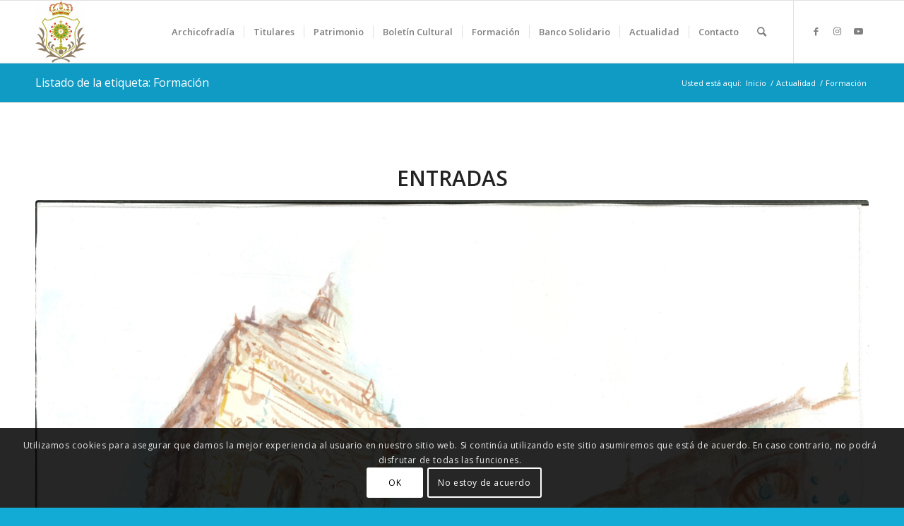

--- FILE ---
content_type: text/html; charset=UTF-8
request_url: https://archicofradiasantisimojerez.es/tag/formacion/
body_size: 28600
content:
<!DOCTYPE html>
<html lang="es" class="html_stretched responsive av-preloader-disabled  html_header_top html_logo_left html_main_nav_header html_menu_right html_slim html_header_sticky html_header_shrinking html_mobile_menu_tablet html_header_searchicon html_content_align_center html_header_unstick_top_disabled html_header_stretch_disabled html_av-overlay-side html_av-overlay-side-classic html_av-submenu-noclone html_entry_id_5917 av-cookies-consent-show-message-bar av-cookies-cookie-consent-enabled av-cookies-can-opt-out av-cookies-user-silent-accept avia-cookie-check-browser-settings av-no-preview av-default-lightbox html_text_menu_active av-mobile-menu-switch-default">
<head>
<meta charset="UTF-8" />
<meta name="robots" content="noindex, follow" />


<!-- mobile setting -->
<meta name="viewport" content="width=device-width, initial-scale=1">

<!-- Scripts/CSS and wp_head hook -->
<title>Formación &#8211; Archicofradía del Santísimo Sacramento</title>
<meta name='robots' content='max-image-preview:large' />

				<script type='text/javascript'>

				function avia_cookie_check_sessionStorage()
				{
					//	FF throws error when all cookies blocked !!
					var sessionBlocked = false;
					try
					{
						var test = sessionStorage.getItem( 'aviaCookieRefused' ) != null;
					}
					catch(e)
					{
						sessionBlocked = true;
					}

					var aviaCookieRefused = ! sessionBlocked ? sessionStorage.getItem( 'aviaCookieRefused' ) : null;

					var html = document.getElementsByTagName('html')[0];

					/**
					 * Set a class to avoid calls to sessionStorage
					 */
					if( sessionBlocked || aviaCookieRefused )
					{
						if( html.className.indexOf('av-cookies-session-refused') < 0 )
						{
							html.className += ' av-cookies-session-refused';
						}
					}

					if( sessionBlocked || aviaCookieRefused || document.cookie.match(/aviaCookieConsent/) )
					{
						if( html.className.indexOf('av-cookies-user-silent-accept') >= 0 )
						{
							 html.className = html.className.replace(/\bav-cookies-user-silent-accept\b/g, '');
						}
					}
				}

				avia_cookie_check_sessionStorage();

			</script>
			<link rel="alternate" type="application/rss+xml" title="Archicofradía del Santísimo Sacramento &raquo; Feed" href="https://archicofradiasantisimojerez.es/feed/" />
<link rel="alternate" type="application/rss+xml" title="Archicofradía del Santísimo Sacramento &raquo; Feed de los comentarios" href="https://archicofradiasantisimojerez.es/comments/feed/" />
<link rel="alternate" type="application/rss+xml" title="Archicofradía del Santísimo Sacramento &raquo; Etiqueta Formación del feed" href="https://archicofradiasantisimojerez.es/tag/formacion/feed/" />

<!-- google webfont font replacement -->

			<script type='text/javascript'>

				(function() {

					/*	check if webfonts are disabled by user setting via cookie - or user must opt in.	*/
					var html = document.getElementsByTagName('html')[0];
					var cookie_check = html.className.indexOf('av-cookies-needs-opt-in') >= 0 || html.className.indexOf('av-cookies-can-opt-out') >= 0;
					var allow_continue = true;
					var silent_accept_cookie = html.className.indexOf('av-cookies-user-silent-accept') >= 0;

					if( cookie_check && ! silent_accept_cookie )
					{
						if( ! document.cookie.match(/aviaCookieConsent/) || html.className.indexOf('av-cookies-session-refused') >= 0 )
						{
							allow_continue = false;
						}
						else
						{
							if( ! document.cookie.match(/aviaPrivacyRefuseCookiesHideBar/) )
							{
								allow_continue = false;
							}
							else if( ! document.cookie.match(/aviaPrivacyEssentialCookiesEnabled/) )
							{
								allow_continue = false;
							}
							else if( document.cookie.match(/aviaPrivacyGoogleWebfontsDisabled/) )
							{
								allow_continue = false;
							}
						}
					}

					if( allow_continue )
					{
						var f = document.createElement('link');

						f.type 	= 'text/css';
						f.rel 	= 'stylesheet';
						f.href 	= '//fonts.googleapis.com/css?family=Open+Sans:400,600&display=auto';
						f.id 	= 'avia-google-webfont';

						document.getElementsByTagName('head')[0].appendChild(f);
					}
				})();

			</script>
			<style id='wp-img-auto-sizes-contain-inline-css' type='text/css'>
img:is([sizes=auto i],[sizes^="auto," i]){contain-intrinsic-size:3000px 1500px}
/*# sourceURL=wp-img-auto-sizes-contain-inline-css */
</style>
<style id='wp-emoji-styles-inline-css' type='text/css'>

	img.wp-smiley, img.emoji {
		display: inline !important;
		border: none !important;
		box-shadow: none !important;
		height: 1em !important;
		width: 1em !important;
		margin: 0 0.07em !important;
		vertical-align: -0.1em !important;
		background: none !important;
		padding: 0 !important;
	}
/*# sourceURL=wp-emoji-styles-inline-css */
</style>
<style id='wp-block-library-inline-css' type='text/css'>
:root{--wp-block-synced-color:#7a00df;--wp-block-synced-color--rgb:122,0,223;--wp-bound-block-color:var(--wp-block-synced-color);--wp-editor-canvas-background:#ddd;--wp-admin-theme-color:#007cba;--wp-admin-theme-color--rgb:0,124,186;--wp-admin-theme-color-darker-10:#006ba1;--wp-admin-theme-color-darker-10--rgb:0,107,160.5;--wp-admin-theme-color-darker-20:#005a87;--wp-admin-theme-color-darker-20--rgb:0,90,135;--wp-admin-border-width-focus:2px}@media (min-resolution:192dpi){:root{--wp-admin-border-width-focus:1.5px}}.wp-element-button{cursor:pointer}:root .has-very-light-gray-background-color{background-color:#eee}:root .has-very-dark-gray-background-color{background-color:#313131}:root .has-very-light-gray-color{color:#eee}:root .has-very-dark-gray-color{color:#313131}:root .has-vivid-green-cyan-to-vivid-cyan-blue-gradient-background{background:linear-gradient(135deg,#00d084,#0693e3)}:root .has-purple-crush-gradient-background{background:linear-gradient(135deg,#34e2e4,#4721fb 50%,#ab1dfe)}:root .has-hazy-dawn-gradient-background{background:linear-gradient(135deg,#faaca8,#dad0ec)}:root .has-subdued-olive-gradient-background{background:linear-gradient(135deg,#fafae1,#67a671)}:root .has-atomic-cream-gradient-background{background:linear-gradient(135deg,#fdd79a,#004a59)}:root .has-nightshade-gradient-background{background:linear-gradient(135deg,#330968,#31cdcf)}:root .has-midnight-gradient-background{background:linear-gradient(135deg,#020381,#2874fc)}:root{--wp--preset--font-size--normal:16px;--wp--preset--font-size--huge:42px}.has-regular-font-size{font-size:1em}.has-larger-font-size{font-size:2.625em}.has-normal-font-size{font-size:var(--wp--preset--font-size--normal)}.has-huge-font-size{font-size:var(--wp--preset--font-size--huge)}.has-text-align-center{text-align:center}.has-text-align-left{text-align:left}.has-text-align-right{text-align:right}.has-fit-text{white-space:nowrap!important}#end-resizable-editor-section{display:none}.aligncenter{clear:both}.items-justified-left{justify-content:flex-start}.items-justified-center{justify-content:center}.items-justified-right{justify-content:flex-end}.items-justified-space-between{justify-content:space-between}.screen-reader-text{border:0;clip-path:inset(50%);height:1px;margin:-1px;overflow:hidden;padding:0;position:absolute;width:1px;word-wrap:normal!important}.screen-reader-text:focus{background-color:#ddd;clip-path:none;color:#444;display:block;font-size:1em;height:auto;left:5px;line-height:normal;padding:15px 23px 14px;text-decoration:none;top:5px;width:auto;z-index:100000}html :where(.has-border-color){border-style:solid}html :where([style*=border-top-color]){border-top-style:solid}html :where([style*=border-right-color]){border-right-style:solid}html :where([style*=border-bottom-color]){border-bottom-style:solid}html :where([style*=border-left-color]){border-left-style:solid}html :where([style*=border-width]){border-style:solid}html :where([style*=border-top-width]){border-top-style:solid}html :where([style*=border-right-width]){border-right-style:solid}html :where([style*=border-bottom-width]){border-bottom-style:solid}html :where([style*=border-left-width]){border-left-style:solid}html :where(img[class*=wp-image-]){height:auto;max-width:100%}:where(figure){margin:0 0 1em}html :where(.is-position-sticky){--wp-admin--admin-bar--position-offset:var(--wp-admin--admin-bar--height,0px)}@media screen and (max-width:600px){html :where(.is-position-sticky){--wp-admin--admin-bar--position-offset:0px}}

/*# sourceURL=wp-block-library-inline-css */
</style><style id='wp-block-file-inline-css' type='text/css'>
.wp-block-file{box-sizing:border-box}.wp-block-file:not(.wp-element-button){font-size:.8em}.wp-block-file.aligncenter{text-align:center}.wp-block-file.alignright{text-align:right}.wp-block-file *+.wp-block-file__button{margin-left:.75em}:where(.wp-block-file){margin-bottom:1.5em}.wp-block-file__embed{margin-bottom:1em}:where(.wp-block-file__button){border-radius:2em;display:inline-block;padding:.5em 1em}:where(.wp-block-file__button):where(a):active,:where(.wp-block-file__button):where(a):focus,:where(.wp-block-file__button):where(a):hover,:where(.wp-block-file__button):where(a):visited{box-shadow:none;color:#fff;opacity:.85;text-decoration:none}
/*# sourceURL=https://archicofradiasantisimojerez.es/wp-includes/blocks/file/style.min.css */
</style>
<style id='wp-block-gallery-inline-css' type='text/css'>
.blocks-gallery-grid:not(.has-nested-images),.wp-block-gallery:not(.has-nested-images){display:flex;flex-wrap:wrap;list-style-type:none;margin:0;padding:0}.blocks-gallery-grid:not(.has-nested-images) .blocks-gallery-image,.blocks-gallery-grid:not(.has-nested-images) .blocks-gallery-item,.wp-block-gallery:not(.has-nested-images) .blocks-gallery-image,.wp-block-gallery:not(.has-nested-images) .blocks-gallery-item{display:flex;flex-direction:column;flex-grow:1;justify-content:center;margin:0 1em 1em 0;position:relative;width:calc(50% - 1em)}.blocks-gallery-grid:not(.has-nested-images) .blocks-gallery-image:nth-of-type(2n),.blocks-gallery-grid:not(.has-nested-images) .blocks-gallery-item:nth-of-type(2n),.wp-block-gallery:not(.has-nested-images) .blocks-gallery-image:nth-of-type(2n),.wp-block-gallery:not(.has-nested-images) .blocks-gallery-item:nth-of-type(2n){margin-right:0}.blocks-gallery-grid:not(.has-nested-images) .blocks-gallery-image figure,.blocks-gallery-grid:not(.has-nested-images) .blocks-gallery-item figure,.wp-block-gallery:not(.has-nested-images) .blocks-gallery-image figure,.wp-block-gallery:not(.has-nested-images) .blocks-gallery-item figure{align-items:flex-end;display:flex;height:100%;justify-content:flex-start;margin:0}.blocks-gallery-grid:not(.has-nested-images) .blocks-gallery-image img,.blocks-gallery-grid:not(.has-nested-images) .blocks-gallery-item img,.wp-block-gallery:not(.has-nested-images) .blocks-gallery-image img,.wp-block-gallery:not(.has-nested-images) .blocks-gallery-item img{display:block;height:auto;max-width:100%;width:auto}.blocks-gallery-grid:not(.has-nested-images) .blocks-gallery-image figcaption,.blocks-gallery-grid:not(.has-nested-images) .blocks-gallery-item figcaption,.wp-block-gallery:not(.has-nested-images) .blocks-gallery-image figcaption,.wp-block-gallery:not(.has-nested-images) .blocks-gallery-item figcaption{background:linear-gradient(0deg,#000000b3,#0000004d 70%,#0000);bottom:0;box-sizing:border-box;color:#fff;font-size:.8em;margin:0;max-height:100%;overflow:auto;padding:3em .77em .7em;position:absolute;text-align:center;width:100%;z-index:2}.blocks-gallery-grid:not(.has-nested-images) .blocks-gallery-image figcaption img,.blocks-gallery-grid:not(.has-nested-images) .blocks-gallery-item figcaption img,.wp-block-gallery:not(.has-nested-images) .blocks-gallery-image figcaption img,.wp-block-gallery:not(.has-nested-images) .blocks-gallery-item figcaption img{display:inline}.blocks-gallery-grid:not(.has-nested-images) figcaption,.wp-block-gallery:not(.has-nested-images) figcaption{flex-grow:1}.blocks-gallery-grid:not(.has-nested-images).is-cropped .blocks-gallery-image a,.blocks-gallery-grid:not(.has-nested-images).is-cropped .blocks-gallery-image img,.blocks-gallery-grid:not(.has-nested-images).is-cropped .blocks-gallery-item a,.blocks-gallery-grid:not(.has-nested-images).is-cropped .blocks-gallery-item img,.wp-block-gallery:not(.has-nested-images).is-cropped .blocks-gallery-image a,.wp-block-gallery:not(.has-nested-images).is-cropped .blocks-gallery-image img,.wp-block-gallery:not(.has-nested-images).is-cropped .blocks-gallery-item a,.wp-block-gallery:not(.has-nested-images).is-cropped .blocks-gallery-item img{flex:1;height:100%;object-fit:cover;width:100%}.blocks-gallery-grid:not(.has-nested-images).columns-1 .blocks-gallery-image,.blocks-gallery-grid:not(.has-nested-images).columns-1 .blocks-gallery-item,.wp-block-gallery:not(.has-nested-images).columns-1 .blocks-gallery-image,.wp-block-gallery:not(.has-nested-images).columns-1 .blocks-gallery-item{margin-right:0;width:100%}@media (min-width:600px){.blocks-gallery-grid:not(.has-nested-images).columns-3 .blocks-gallery-image,.blocks-gallery-grid:not(.has-nested-images).columns-3 .blocks-gallery-item,.wp-block-gallery:not(.has-nested-images).columns-3 .blocks-gallery-image,.wp-block-gallery:not(.has-nested-images).columns-3 .blocks-gallery-item{margin-right:1em;width:calc(33.33333% - .66667em)}.blocks-gallery-grid:not(.has-nested-images).columns-4 .blocks-gallery-image,.blocks-gallery-grid:not(.has-nested-images).columns-4 .blocks-gallery-item,.wp-block-gallery:not(.has-nested-images).columns-4 .blocks-gallery-image,.wp-block-gallery:not(.has-nested-images).columns-4 .blocks-gallery-item{margin-right:1em;width:calc(25% - .75em)}.blocks-gallery-grid:not(.has-nested-images).columns-5 .blocks-gallery-image,.blocks-gallery-grid:not(.has-nested-images).columns-5 .blocks-gallery-item,.wp-block-gallery:not(.has-nested-images).columns-5 .blocks-gallery-image,.wp-block-gallery:not(.has-nested-images).columns-5 .blocks-gallery-item{margin-right:1em;width:calc(20% - .8em)}.blocks-gallery-grid:not(.has-nested-images).columns-6 .blocks-gallery-image,.blocks-gallery-grid:not(.has-nested-images).columns-6 .blocks-gallery-item,.wp-block-gallery:not(.has-nested-images).columns-6 .blocks-gallery-image,.wp-block-gallery:not(.has-nested-images).columns-6 .blocks-gallery-item{margin-right:1em;width:calc(16.66667% - .83333em)}.blocks-gallery-grid:not(.has-nested-images).columns-7 .blocks-gallery-image,.blocks-gallery-grid:not(.has-nested-images).columns-7 .blocks-gallery-item,.wp-block-gallery:not(.has-nested-images).columns-7 .blocks-gallery-image,.wp-block-gallery:not(.has-nested-images).columns-7 .blocks-gallery-item{margin-right:1em;width:calc(14.28571% - .85714em)}.blocks-gallery-grid:not(.has-nested-images).columns-8 .blocks-gallery-image,.blocks-gallery-grid:not(.has-nested-images).columns-8 .blocks-gallery-item,.wp-block-gallery:not(.has-nested-images).columns-8 .blocks-gallery-image,.wp-block-gallery:not(.has-nested-images).columns-8 .blocks-gallery-item{margin-right:1em;width:calc(12.5% - .875em)}.blocks-gallery-grid:not(.has-nested-images).columns-1 .blocks-gallery-image:nth-of-type(1n),.blocks-gallery-grid:not(.has-nested-images).columns-1 .blocks-gallery-item:nth-of-type(1n),.blocks-gallery-grid:not(.has-nested-images).columns-2 .blocks-gallery-image:nth-of-type(2n),.blocks-gallery-grid:not(.has-nested-images).columns-2 .blocks-gallery-item:nth-of-type(2n),.blocks-gallery-grid:not(.has-nested-images).columns-3 .blocks-gallery-image:nth-of-type(3n),.blocks-gallery-grid:not(.has-nested-images).columns-3 .blocks-gallery-item:nth-of-type(3n),.blocks-gallery-grid:not(.has-nested-images).columns-4 .blocks-gallery-image:nth-of-type(4n),.blocks-gallery-grid:not(.has-nested-images).columns-4 .blocks-gallery-item:nth-of-type(4n),.blocks-gallery-grid:not(.has-nested-images).columns-5 .blocks-gallery-image:nth-of-type(5n),.blocks-gallery-grid:not(.has-nested-images).columns-5 .blocks-gallery-item:nth-of-type(5n),.blocks-gallery-grid:not(.has-nested-images).columns-6 .blocks-gallery-image:nth-of-type(6n),.blocks-gallery-grid:not(.has-nested-images).columns-6 .blocks-gallery-item:nth-of-type(6n),.blocks-gallery-grid:not(.has-nested-images).columns-7 .blocks-gallery-image:nth-of-type(7n),.blocks-gallery-grid:not(.has-nested-images).columns-7 .blocks-gallery-item:nth-of-type(7n),.blocks-gallery-grid:not(.has-nested-images).columns-8 .blocks-gallery-image:nth-of-type(8n),.blocks-gallery-grid:not(.has-nested-images).columns-8 .blocks-gallery-item:nth-of-type(8n),.wp-block-gallery:not(.has-nested-images).columns-1 .blocks-gallery-image:nth-of-type(1n),.wp-block-gallery:not(.has-nested-images).columns-1 .blocks-gallery-item:nth-of-type(1n),.wp-block-gallery:not(.has-nested-images).columns-2 .blocks-gallery-image:nth-of-type(2n),.wp-block-gallery:not(.has-nested-images).columns-2 .blocks-gallery-item:nth-of-type(2n),.wp-block-gallery:not(.has-nested-images).columns-3 .blocks-gallery-image:nth-of-type(3n),.wp-block-gallery:not(.has-nested-images).columns-3 .blocks-gallery-item:nth-of-type(3n),.wp-block-gallery:not(.has-nested-images).columns-4 .blocks-gallery-image:nth-of-type(4n),.wp-block-gallery:not(.has-nested-images).columns-4 .blocks-gallery-item:nth-of-type(4n),.wp-block-gallery:not(.has-nested-images).columns-5 .blocks-gallery-image:nth-of-type(5n),.wp-block-gallery:not(.has-nested-images).columns-5 .blocks-gallery-item:nth-of-type(5n),.wp-block-gallery:not(.has-nested-images).columns-6 .blocks-gallery-image:nth-of-type(6n),.wp-block-gallery:not(.has-nested-images).columns-6 .blocks-gallery-item:nth-of-type(6n),.wp-block-gallery:not(.has-nested-images).columns-7 .blocks-gallery-image:nth-of-type(7n),.wp-block-gallery:not(.has-nested-images).columns-7 .blocks-gallery-item:nth-of-type(7n),.wp-block-gallery:not(.has-nested-images).columns-8 .blocks-gallery-image:nth-of-type(8n),.wp-block-gallery:not(.has-nested-images).columns-8 .blocks-gallery-item:nth-of-type(8n){margin-right:0}}.blocks-gallery-grid:not(.has-nested-images) .blocks-gallery-image:last-child,.blocks-gallery-grid:not(.has-nested-images) .blocks-gallery-item:last-child,.wp-block-gallery:not(.has-nested-images) .blocks-gallery-image:last-child,.wp-block-gallery:not(.has-nested-images) .blocks-gallery-item:last-child{margin-right:0}.blocks-gallery-grid:not(.has-nested-images).alignleft,.blocks-gallery-grid:not(.has-nested-images).alignright,.wp-block-gallery:not(.has-nested-images).alignleft,.wp-block-gallery:not(.has-nested-images).alignright{max-width:420px;width:100%}.blocks-gallery-grid:not(.has-nested-images).aligncenter .blocks-gallery-item figure,.wp-block-gallery:not(.has-nested-images).aligncenter .blocks-gallery-item figure{justify-content:center}.wp-block-gallery:not(.is-cropped) .blocks-gallery-item{align-self:flex-start}figure.wp-block-gallery.has-nested-images{align-items:normal}.wp-block-gallery.has-nested-images figure.wp-block-image:not(#individual-image){margin:0;width:calc(50% - var(--wp--style--unstable-gallery-gap, 16px)/2)}.wp-block-gallery.has-nested-images figure.wp-block-image{box-sizing:border-box;display:flex;flex-direction:column;flex-grow:1;justify-content:center;max-width:100%;position:relative}.wp-block-gallery.has-nested-images figure.wp-block-image>a,.wp-block-gallery.has-nested-images figure.wp-block-image>div{flex-direction:column;flex-grow:1;margin:0}.wp-block-gallery.has-nested-images figure.wp-block-image img{display:block;height:auto;max-width:100%!important;width:auto}.wp-block-gallery.has-nested-images figure.wp-block-image figcaption,.wp-block-gallery.has-nested-images figure.wp-block-image:has(figcaption):before{bottom:0;left:0;max-height:100%;position:absolute;right:0}.wp-block-gallery.has-nested-images figure.wp-block-image:has(figcaption):before{backdrop-filter:blur(3px);content:"";height:100%;-webkit-mask-image:linear-gradient(0deg,#000 20%,#0000);mask-image:linear-gradient(0deg,#000 20%,#0000);max-height:40%;pointer-events:none}.wp-block-gallery.has-nested-images figure.wp-block-image figcaption{box-sizing:border-box;color:#fff;font-size:13px;margin:0;overflow:auto;padding:1em;text-align:center;text-shadow:0 0 1.5px #000}.wp-block-gallery.has-nested-images figure.wp-block-image figcaption::-webkit-scrollbar{height:12px;width:12px}.wp-block-gallery.has-nested-images figure.wp-block-image figcaption::-webkit-scrollbar-track{background-color:initial}.wp-block-gallery.has-nested-images figure.wp-block-image figcaption::-webkit-scrollbar-thumb{background-clip:padding-box;background-color:initial;border:3px solid #0000;border-radius:8px}.wp-block-gallery.has-nested-images figure.wp-block-image figcaption:focus-within::-webkit-scrollbar-thumb,.wp-block-gallery.has-nested-images figure.wp-block-image figcaption:focus::-webkit-scrollbar-thumb,.wp-block-gallery.has-nested-images figure.wp-block-image figcaption:hover::-webkit-scrollbar-thumb{background-color:#fffc}.wp-block-gallery.has-nested-images figure.wp-block-image figcaption{scrollbar-color:#0000 #0000;scrollbar-gutter:stable both-edges;scrollbar-width:thin}.wp-block-gallery.has-nested-images figure.wp-block-image figcaption:focus,.wp-block-gallery.has-nested-images figure.wp-block-image figcaption:focus-within,.wp-block-gallery.has-nested-images figure.wp-block-image figcaption:hover{scrollbar-color:#fffc #0000}.wp-block-gallery.has-nested-images figure.wp-block-image figcaption{will-change:transform}@media (hover:none){.wp-block-gallery.has-nested-images figure.wp-block-image figcaption{scrollbar-color:#fffc #0000}}.wp-block-gallery.has-nested-images figure.wp-block-image figcaption{background:linear-gradient(0deg,#0006,#0000)}.wp-block-gallery.has-nested-images figure.wp-block-image figcaption img{display:inline}.wp-block-gallery.has-nested-images figure.wp-block-image figcaption a{color:inherit}.wp-block-gallery.has-nested-images figure.wp-block-image.has-custom-border img{box-sizing:border-box}.wp-block-gallery.has-nested-images figure.wp-block-image.has-custom-border>a,.wp-block-gallery.has-nested-images figure.wp-block-image.has-custom-border>div,.wp-block-gallery.has-nested-images figure.wp-block-image.is-style-rounded>a,.wp-block-gallery.has-nested-images figure.wp-block-image.is-style-rounded>div{flex:1 1 auto}.wp-block-gallery.has-nested-images figure.wp-block-image.has-custom-border figcaption,.wp-block-gallery.has-nested-images figure.wp-block-image.is-style-rounded figcaption{background:none;color:inherit;flex:initial;margin:0;padding:10px 10px 9px;position:relative;text-shadow:none}.wp-block-gallery.has-nested-images figure.wp-block-image.has-custom-border:before,.wp-block-gallery.has-nested-images figure.wp-block-image.is-style-rounded:before{content:none}.wp-block-gallery.has-nested-images figcaption{flex-basis:100%;flex-grow:1;text-align:center}.wp-block-gallery.has-nested-images:not(.is-cropped) figure.wp-block-image:not(#individual-image){margin-bottom:auto;margin-top:0}.wp-block-gallery.has-nested-images.is-cropped figure.wp-block-image:not(#individual-image){align-self:inherit}.wp-block-gallery.has-nested-images.is-cropped figure.wp-block-image:not(#individual-image)>a,.wp-block-gallery.has-nested-images.is-cropped figure.wp-block-image:not(#individual-image)>div:not(.components-drop-zone){display:flex}.wp-block-gallery.has-nested-images.is-cropped figure.wp-block-image:not(#individual-image) a,.wp-block-gallery.has-nested-images.is-cropped figure.wp-block-image:not(#individual-image) img{flex:1 0 0%;height:100%;object-fit:cover;width:100%}.wp-block-gallery.has-nested-images.columns-1 figure.wp-block-image:not(#individual-image){width:100%}@media (min-width:600px){.wp-block-gallery.has-nested-images.columns-3 figure.wp-block-image:not(#individual-image){width:calc(33.33333% - var(--wp--style--unstable-gallery-gap, 16px)*.66667)}.wp-block-gallery.has-nested-images.columns-4 figure.wp-block-image:not(#individual-image){width:calc(25% - var(--wp--style--unstable-gallery-gap, 16px)*.75)}.wp-block-gallery.has-nested-images.columns-5 figure.wp-block-image:not(#individual-image){width:calc(20% - var(--wp--style--unstable-gallery-gap, 16px)*.8)}.wp-block-gallery.has-nested-images.columns-6 figure.wp-block-image:not(#individual-image){width:calc(16.66667% - var(--wp--style--unstable-gallery-gap, 16px)*.83333)}.wp-block-gallery.has-nested-images.columns-7 figure.wp-block-image:not(#individual-image){width:calc(14.28571% - var(--wp--style--unstable-gallery-gap, 16px)*.85714)}.wp-block-gallery.has-nested-images.columns-8 figure.wp-block-image:not(#individual-image){width:calc(12.5% - var(--wp--style--unstable-gallery-gap, 16px)*.875)}.wp-block-gallery.has-nested-images.columns-default figure.wp-block-image:not(#individual-image){width:calc(33.33% - var(--wp--style--unstable-gallery-gap, 16px)*.66667)}.wp-block-gallery.has-nested-images.columns-default figure.wp-block-image:not(#individual-image):first-child:nth-last-child(2),.wp-block-gallery.has-nested-images.columns-default figure.wp-block-image:not(#individual-image):first-child:nth-last-child(2)~figure.wp-block-image:not(#individual-image){width:calc(50% - var(--wp--style--unstable-gallery-gap, 16px)*.5)}.wp-block-gallery.has-nested-images.columns-default figure.wp-block-image:not(#individual-image):first-child:last-child{width:100%}}.wp-block-gallery.has-nested-images.alignleft,.wp-block-gallery.has-nested-images.alignright{max-width:420px;width:100%}.wp-block-gallery.has-nested-images.aligncenter{justify-content:center}
/*# sourceURL=https://archicofradiasantisimojerez.es/wp-includes/blocks/gallery/style.min.css */
</style>
<style id='wp-block-heading-inline-css' type='text/css'>
h1:where(.wp-block-heading).has-background,h2:where(.wp-block-heading).has-background,h3:where(.wp-block-heading).has-background,h4:where(.wp-block-heading).has-background,h5:where(.wp-block-heading).has-background,h6:where(.wp-block-heading).has-background{padding:1.25em 2.375em}h1.has-text-align-left[style*=writing-mode]:where([style*=vertical-lr]),h1.has-text-align-right[style*=writing-mode]:where([style*=vertical-rl]),h2.has-text-align-left[style*=writing-mode]:where([style*=vertical-lr]),h2.has-text-align-right[style*=writing-mode]:where([style*=vertical-rl]),h3.has-text-align-left[style*=writing-mode]:where([style*=vertical-lr]),h3.has-text-align-right[style*=writing-mode]:where([style*=vertical-rl]),h4.has-text-align-left[style*=writing-mode]:where([style*=vertical-lr]),h4.has-text-align-right[style*=writing-mode]:where([style*=vertical-rl]),h5.has-text-align-left[style*=writing-mode]:where([style*=vertical-lr]),h5.has-text-align-right[style*=writing-mode]:where([style*=vertical-rl]),h6.has-text-align-left[style*=writing-mode]:where([style*=vertical-lr]),h6.has-text-align-right[style*=writing-mode]:where([style*=vertical-rl]){rotate:180deg}
/*# sourceURL=https://archicofradiasantisimojerez.es/wp-includes/blocks/heading/style.min.css */
</style>
<style id='wp-block-image-inline-css' type='text/css'>
.wp-block-image>a,.wp-block-image>figure>a{display:inline-block}.wp-block-image img{box-sizing:border-box;height:auto;max-width:100%;vertical-align:bottom}@media not (prefers-reduced-motion){.wp-block-image img.hide{visibility:hidden}.wp-block-image img.show{animation:show-content-image .4s}}.wp-block-image[style*=border-radius] img,.wp-block-image[style*=border-radius]>a{border-radius:inherit}.wp-block-image.has-custom-border img{box-sizing:border-box}.wp-block-image.aligncenter{text-align:center}.wp-block-image.alignfull>a,.wp-block-image.alignwide>a{width:100%}.wp-block-image.alignfull img,.wp-block-image.alignwide img{height:auto;width:100%}.wp-block-image .aligncenter,.wp-block-image .alignleft,.wp-block-image .alignright,.wp-block-image.aligncenter,.wp-block-image.alignleft,.wp-block-image.alignright{display:table}.wp-block-image .aligncenter>figcaption,.wp-block-image .alignleft>figcaption,.wp-block-image .alignright>figcaption,.wp-block-image.aligncenter>figcaption,.wp-block-image.alignleft>figcaption,.wp-block-image.alignright>figcaption{caption-side:bottom;display:table-caption}.wp-block-image .alignleft{float:left;margin:.5em 1em .5em 0}.wp-block-image .alignright{float:right;margin:.5em 0 .5em 1em}.wp-block-image .aligncenter{margin-left:auto;margin-right:auto}.wp-block-image :where(figcaption){margin-bottom:1em;margin-top:.5em}.wp-block-image.is-style-circle-mask img{border-radius:9999px}@supports ((-webkit-mask-image:none) or (mask-image:none)) or (-webkit-mask-image:none){.wp-block-image.is-style-circle-mask img{border-radius:0;-webkit-mask-image:url('data:image/svg+xml;utf8,<svg viewBox="0 0 100 100" xmlns="http://www.w3.org/2000/svg"><circle cx="50" cy="50" r="50"/></svg>');mask-image:url('data:image/svg+xml;utf8,<svg viewBox="0 0 100 100" xmlns="http://www.w3.org/2000/svg"><circle cx="50" cy="50" r="50"/></svg>');mask-mode:alpha;-webkit-mask-position:center;mask-position:center;-webkit-mask-repeat:no-repeat;mask-repeat:no-repeat;-webkit-mask-size:contain;mask-size:contain}}:root :where(.wp-block-image.is-style-rounded img,.wp-block-image .is-style-rounded img){border-radius:9999px}.wp-block-image figure{margin:0}.wp-lightbox-container{display:flex;flex-direction:column;position:relative}.wp-lightbox-container img{cursor:zoom-in}.wp-lightbox-container img:hover+button{opacity:1}.wp-lightbox-container button{align-items:center;backdrop-filter:blur(16px) saturate(180%);background-color:#5a5a5a40;border:none;border-radius:4px;cursor:zoom-in;display:flex;height:20px;justify-content:center;opacity:0;padding:0;position:absolute;right:16px;text-align:center;top:16px;width:20px;z-index:100}@media not (prefers-reduced-motion){.wp-lightbox-container button{transition:opacity .2s ease}}.wp-lightbox-container button:focus-visible{outline:3px auto #5a5a5a40;outline:3px auto -webkit-focus-ring-color;outline-offset:3px}.wp-lightbox-container button:hover{cursor:pointer;opacity:1}.wp-lightbox-container button:focus{opacity:1}.wp-lightbox-container button:focus,.wp-lightbox-container button:hover,.wp-lightbox-container button:not(:hover):not(:active):not(.has-background){background-color:#5a5a5a40;border:none}.wp-lightbox-overlay{box-sizing:border-box;cursor:zoom-out;height:100vh;left:0;overflow:hidden;position:fixed;top:0;visibility:hidden;width:100%;z-index:100000}.wp-lightbox-overlay .close-button{align-items:center;cursor:pointer;display:flex;justify-content:center;min-height:40px;min-width:40px;padding:0;position:absolute;right:calc(env(safe-area-inset-right) + 16px);top:calc(env(safe-area-inset-top) + 16px);z-index:5000000}.wp-lightbox-overlay .close-button:focus,.wp-lightbox-overlay .close-button:hover,.wp-lightbox-overlay .close-button:not(:hover):not(:active):not(.has-background){background:none;border:none}.wp-lightbox-overlay .lightbox-image-container{height:var(--wp--lightbox-container-height);left:50%;overflow:hidden;position:absolute;top:50%;transform:translate(-50%,-50%);transform-origin:top left;width:var(--wp--lightbox-container-width);z-index:9999999999}.wp-lightbox-overlay .wp-block-image{align-items:center;box-sizing:border-box;display:flex;height:100%;justify-content:center;margin:0;position:relative;transform-origin:0 0;width:100%;z-index:3000000}.wp-lightbox-overlay .wp-block-image img{height:var(--wp--lightbox-image-height);min-height:var(--wp--lightbox-image-height);min-width:var(--wp--lightbox-image-width);width:var(--wp--lightbox-image-width)}.wp-lightbox-overlay .wp-block-image figcaption{display:none}.wp-lightbox-overlay button{background:none;border:none}.wp-lightbox-overlay .scrim{background-color:#fff;height:100%;opacity:.9;position:absolute;width:100%;z-index:2000000}.wp-lightbox-overlay.active{visibility:visible}@media not (prefers-reduced-motion){.wp-lightbox-overlay.active{animation:turn-on-visibility .25s both}.wp-lightbox-overlay.active img{animation:turn-on-visibility .35s both}.wp-lightbox-overlay.show-closing-animation:not(.active){animation:turn-off-visibility .35s both}.wp-lightbox-overlay.show-closing-animation:not(.active) img{animation:turn-off-visibility .25s both}.wp-lightbox-overlay.zoom.active{animation:none;opacity:1;visibility:visible}.wp-lightbox-overlay.zoom.active .lightbox-image-container{animation:lightbox-zoom-in .4s}.wp-lightbox-overlay.zoom.active .lightbox-image-container img{animation:none}.wp-lightbox-overlay.zoom.active .scrim{animation:turn-on-visibility .4s forwards}.wp-lightbox-overlay.zoom.show-closing-animation:not(.active){animation:none}.wp-lightbox-overlay.zoom.show-closing-animation:not(.active) .lightbox-image-container{animation:lightbox-zoom-out .4s}.wp-lightbox-overlay.zoom.show-closing-animation:not(.active) .lightbox-image-container img{animation:none}.wp-lightbox-overlay.zoom.show-closing-animation:not(.active) .scrim{animation:turn-off-visibility .4s forwards}}@keyframes show-content-image{0%{visibility:hidden}99%{visibility:hidden}to{visibility:visible}}@keyframes turn-on-visibility{0%{opacity:0}to{opacity:1}}@keyframes turn-off-visibility{0%{opacity:1;visibility:visible}99%{opacity:0;visibility:visible}to{opacity:0;visibility:hidden}}@keyframes lightbox-zoom-in{0%{transform:translate(calc((-100vw + var(--wp--lightbox-scrollbar-width))/2 + var(--wp--lightbox-initial-left-position)),calc(-50vh + var(--wp--lightbox-initial-top-position))) scale(var(--wp--lightbox-scale))}to{transform:translate(-50%,-50%) scale(1)}}@keyframes lightbox-zoom-out{0%{transform:translate(-50%,-50%) scale(1);visibility:visible}99%{visibility:visible}to{transform:translate(calc((-100vw + var(--wp--lightbox-scrollbar-width))/2 + var(--wp--lightbox-initial-left-position)),calc(-50vh + var(--wp--lightbox-initial-top-position))) scale(var(--wp--lightbox-scale));visibility:hidden}}
/*# sourceURL=https://archicofradiasantisimojerez.es/wp-includes/blocks/image/style.min.css */
</style>
<style id='wp-block-list-inline-css' type='text/css'>
ol,ul{box-sizing:border-box}:root :where(.wp-block-list.has-background){padding:1.25em 2.375em}
/*# sourceURL=https://archicofradiasantisimojerez.es/wp-includes/blocks/list/style.min.css */
</style>
<style id='wp-block-paragraph-inline-css' type='text/css'>
.is-small-text{font-size:.875em}.is-regular-text{font-size:1em}.is-large-text{font-size:2.25em}.is-larger-text{font-size:3em}.has-drop-cap:not(:focus):first-letter{float:left;font-size:8.4em;font-style:normal;font-weight:100;line-height:.68;margin:.05em .1em 0 0;text-transform:uppercase}body.rtl .has-drop-cap:not(:focus):first-letter{float:none;margin-left:.1em}p.has-drop-cap.has-background{overflow:hidden}:root :where(p.has-background){padding:1.25em 2.375em}:where(p.has-text-color:not(.has-link-color)) a{color:inherit}p.has-text-align-left[style*="writing-mode:vertical-lr"],p.has-text-align-right[style*="writing-mode:vertical-rl"]{rotate:180deg}
/*# sourceURL=https://archicofradiasantisimojerez.es/wp-includes/blocks/paragraph/style.min.css */
</style>
<style id='wp-block-spacer-inline-css' type='text/css'>
.wp-block-spacer{clear:both}
/*# sourceURL=https://archicofradiasantisimojerez.es/wp-includes/blocks/spacer/style.min.css */
</style>
<style id='global-styles-inline-css' type='text/css'>
:root{--wp--preset--aspect-ratio--square: 1;--wp--preset--aspect-ratio--4-3: 4/3;--wp--preset--aspect-ratio--3-4: 3/4;--wp--preset--aspect-ratio--3-2: 3/2;--wp--preset--aspect-ratio--2-3: 2/3;--wp--preset--aspect-ratio--16-9: 16/9;--wp--preset--aspect-ratio--9-16: 9/16;--wp--preset--color--black: #000000;--wp--preset--color--cyan-bluish-gray: #abb8c3;--wp--preset--color--white: #ffffff;--wp--preset--color--pale-pink: #f78da7;--wp--preset--color--vivid-red: #cf2e2e;--wp--preset--color--luminous-vivid-orange: #ff6900;--wp--preset--color--luminous-vivid-amber: #fcb900;--wp--preset--color--light-green-cyan: #7bdcb5;--wp--preset--color--vivid-green-cyan: #00d084;--wp--preset--color--pale-cyan-blue: #8ed1fc;--wp--preset--color--vivid-cyan-blue: #0693e3;--wp--preset--color--vivid-purple: #9b51e0;--wp--preset--color--metallic-red: #b02b2c;--wp--preset--color--maximum-yellow-red: #edae44;--wp--preset--color--yellow-sun: #eeee22;--wp--preset--color--palm-leaf: #83a846;--wp--preset--color--aero: #7bb0e7;--wp--preset--color--old-lavender: #745f7e;--wp--preset--color--steel-teal: #5f8789;--wp--preset--color--raspberry-pink: #d65799;--wp--preset--color--medium-turquoise: #4ecac2;--wp--preset--gradient--vivid-cyan-blue-to-vivid-purple: linear-gradient(135deg,rgb(6,147,227) 0%,rgb(155,81,224) 100%);--wp--preset--gradient--light-green-cyan-to-vivid-green-cyan: linear-gradient(135deg,rgb(122,220,180) 0%,rgb(0,208,130) 100%);--wp--preset--gradient--luminous-vivid-amber-to-luminous-vivid-orange: linear-gradient(135deg,rgb(252,185,0) 0%,rgb(255,105,0) 100%);--wp--preset--gradient--luminous-vivid-orange-to-vivid-red: linear-gradient(135deg,rgb(255,105,0) 0%,rgb(207,46,46) 100%);--wp--preset--gradient--very-light-gray-to-cyan-bluish-gray: linear-gradient(135deg,rgb(238,238,238) 0%,rgb(169,184,195) 100%);--wp--preset--gradient--cool-to-warm-spectrum: linear-gradient(135deg,rgb(74,234,220) 0%,rgb(151,120,209) 20%,rgb(207,42,186) 40%,rgb(238,44,130) 60%,rgb(251,105,98) 80%,rgb(254,248,76) 100%);--wp--preset--gradient--blush-light-purple: linear-gradient(135deg,rgb(255,206,236) 0%,rgb(152,150,240) 100%);--wp--preset--gradient--blush-bordeaux: linear-gradient(135deg,rgb(254,205,165) 0%,rgb(254,45,45) 50%,rgb(107,0,62) 100%);--wp--preset--gradient--luminous-dusk: linear-gradient(135deg,rgb(255,203,112) 0%,rgb(199,81,192) 50%,rgb(65,88,208) 100%);--wp--preset--gradient--pale-ocean: linear-gradient(135deg,rgb(255,245,203) 0%,rgb(182,227,212) 50%,rgb(51,167,181) 100%);--wp--preset--gradient--electric-grass: linear-gradient(135deg,rgb(202,248,128) 0%,rgb(113,206,126) 100%);--wp--preset--gradient--midnight: linear-gradient(135deg,rgb(2,3,129) 0%,rgb(40,116,252) 100%);--wp--preset--font-size--small: 1rem;--wp--preset--font-size--medium: 1.125rem;--wp--preset--font-size--large: 1.75rem;--wp--preset--font-size--x-large: clamp(1.75rem, 3vw, 2.25rem);--wp--preset--spacing--20: 0.44rem;--wp--preset--spacing--30: 0.67rem;--wp--preset--spacing--40: 1rem;--wp--preset--spacing--50: 1.5rem;--wp--preset--spacing--60: 2.25rem;--wp--preset--spacing--70: 3.38rem;--wp--preset--spacing--80: 5.06rem;--wp--preset--shadow--natural: 6px 6px 9px rgba(0, 0, 0, 0.2);--wp--preset--shadow--deep: 12px 12px 50px rgba(0, 0, 0, 0.4);--wp--preset--shadow--sharp: 6px 6px 0px rgba(0, 0, 0, 0.2);--wp--preset--shadow--outlined: 6px 6px 0px -3px rgb(255, 255, 255), 6px 6px rgb(0, 0, 0);--wp--preset--shadow--crisp: 6px 6px 0px rgb(0, 0, 0);}:root { --wp--style--global--content-size: 800px;--wp--style--global--wide-size: 1130px; }:where(body) { margin: 0; }.wp-site-blocks > .alignleft { float: left; margin-right: 2em; }.wp-site-blocks > .alignright { float: right; margin-left: 2em; }.wp-site-blocks > .aligncenter { justify-content: center; margin-left: auto; margin-right: auto; }:where(.is-layout-flex){gap: 0.5em;}:where(.is-layout-grid){gap: 0.5em;}.is-layout-flow > .alignleft{float: left;margin-inline-start: 0;margin-inline-end: 2em;}.is-layout-flow > .alignright{float: right;margin-inline-start: 2em;margin-inline-end: 0;}.is-layout-flow > .aligncenter{margin-left: auto !important;margin-right: auto !important;}.is-layout-constrained > .alignleft{float: left;margin-inline-start: 0;margin-inline-end: 2em;}.is-layout-constrained > .alignright{float: right;margin-inline-start: 2em;margin-inline-end: 0;}.is-layout-constrained > .aligncenter{margin-left: auto !important;margin-right: auto !important;}.is-layout-constrained > :where(:not(.alignleft):not(.alignright):not(.alignfull)){max-width: var(--wp--style--global--content-size);margin-left: auto !important;margin-right: auto !important;}.is-layout-constrained > .alignwide{max-width: var(--wp--style--global--wide-size);}body .is-layout-flex{display: flex;}.is-layout-flex{flex-wrap: wrap;align-items: center;}.is-layout-flex > :is(*, div){margin: 0;}body .is-layout-grid{display: grid;}.is-layout-grid > :is(*, div){margin: 0;}body{padding-top: 0px;padding-right: 0px;padding-bottom: 0px;padding-left: 0px;}a:where(:not(.wp-element-button)){text-decoration: underline;}:root :where(.wp-element-button, .wp-block-button__link){background-color: #32373c;border-width: 0;color: #fff;font-family: inherit;font-size: inherit;font-style: inherit;font-weight: inherit;letter-spacing: inherit;line-height: inherit;padding-top: calc(0.667em + 2px);padding-right: calc(1.333em + 2px);padding-bottom: calc(0.667em + 2px);padding-left: calc(1.333em + 2px);text-decoration: none;text-transform: inherit;}.has-black-color{color: var(--wp--preset--color--black) !important;}.has-cyan-bluish-gray-color{color: var(--wp--preset--color--cyan-bluish-gray) !important;}.has-white-color{color: var(--wp--preset--color--white) !important;}.has-pale-pink-color{color: var(--wp--preset--color--pale-pink) !important;}.has-vivid-red-color{color: var(--wp--preset--color--vivid-red) !important;}.has-luminous-vivid-orange-color{color: var(--wp--preset--color--luminous-vivid-orange) !important;}.has-luminous-vivid-amber-color{color: var(--wp--preset--color--luminous-vivid-amber) !important;}.has-light-green-cyan-color{color: var(--wp--preset--color--light-green-cyan) !important;}.has-vivid-green-cyan-color{color: var(--wp--preset--color--vivid-green-cyan) !important;}.has-pale-cyan-blue-color{color: var(--wp--preset--color--pale-cyan-blue) !important;}.has-vivid-cyan-blue-color{color: var(--wp--preset--color--vivid-cyan-blue) !important;}.has-vivid-purple-color{color: var(--wp--preset--color--vivid-purple) !important;}.has-metallic-red-color{color: var(--wp--preset--color--metallic-red) !important;}.has-maximum-yellow-red-color{color: var(--wp--preset--color--maximum-yellow-red) !important;}.has-yellow-sun-color{color: var(--wp--preset--color--yellow-sun) !important;}.has-palm-leaf-color{color: var(--wp--preset--color--palm-leaf) !important;}.has-aero-color{color: var(--wp--preset--color--aero) !important;}.has-old-lavender-color{color: var(--wp--preset--color--old-lavender) !important;}.has-steel-teal-color{color: var(--wp--preset--color--steel-teal) !important;}.has-raspberry-pink-color{color: var(--wp--preset--color--raspberry-pink) !important;}.has-medium-turquoise-color{color: var(--wp--preset--color--medium-turquoise) !important;}.has-black-background-color{background-color: var(--wp--preset--color--black) !important;}.has-cyan-bluish-gray-background-color{background-color: var(--wp--preset--color--cyan-bluish-gray) !important;}.has-white-background-color{background-color: var(--wp--preset--color--white) !important;}.has-pale-pink-background-color{background-color: var(--wp--preset--color--pale-pink) !important;}.has-vivid-red-background-color{background-color: var(--wp--preset--color--vivid-red) !important;}.has-luminous-vivid-orange-background-color{background-color: var(--wp--preset--color--luminous-vivid-orange) !important;}.has-luminous-vivid-amber-background-color{background-color: var(--wp--preset--color--luminous-vivid-amber) !important;}.has-light-green-cyan-background-color{background-color: var(--wp--preset--color--light-green-cyan) !important;}.has-vivid-green-cyan-background-color{background-color: var(--wp--preset--color--vivid-green-cyan) !important;}.has-pale-cyan-blue-background-color{background-color: var(--wp--preset--color--pale-cyan-blue) !important;}.has-vivid-cyan-blue-background-color{background-color: var(--wp--preset--color--vivid-cyan-blue) !important;}.has-vivid-purple-background-color{background-color: var(--wp--preset--color--vivid-purple) !important;}.has-metallic-red-background-color{background-color: var(--wp--preset--color--metallic-red) !important;}.has-maximum-yellow-red-background-color{background-color: var(--wp--preset--color--maximum-yellow-red) !important;}.has-yellow-sun-background-color{background-color: var(--wp--preset--color--yellow-sun) !important;}.has-palm-leaf-background-color{background-color: var(--wp--preset--color--palm-leaf) !important;}.has-aero-background-color{background-color: var(--wp--preset--color--aero) !important;}.has-old-lavender-background-color{background-color: var(--wp--preset--color--old-lavender) !important;}.has-steel-teal-background-color{background-color: var(--wp--preset--color--steel-teal) !important;}.has-raspberry-pink-background-color{background-color: var(--wp--preset--color--raspberry-pink) !important;}.has-medium-turquoise-background-color{background-color: var(--wp--preset--color--medium-turquoise) !important;}.has-black-border-color{border-color: var(--wp--preset--color--black) !important;}.has-cyan-bluish-gray-border-color{border-color: var(--wp--preset--color--cyan-bluish-gray) !important;}.has-white-border-color{border-color: var(--wp--preset--color--white) !important;}.has-pale-pink-border-color{border-color: var(--wp--preset--color--pale-pink) !important;}.has-vivid-red-border-color{border-color: var(--wp--preset--color--vivid-red) !important;}.has-luminous-vivid-orange-border-color{border-color: var(--wp--preset--color--luminous-vivid-orange) !important;}.has-luminous-vivid-amber-border-color{border-color: var(--wp--preset--color--luminous-vivid-amber) !important;}.has-light-green-cyan-border-color{border-color: var(--wp--preset--color--light-green-cyan) !important;}.has-vivid-green-cyan-border-color{border-color: var(--wp--preset--color--vivid-green-cyan) !important;}.has-pale-cyan-blue-border-color{border-color: var(--wp--preset--color--pale-cyan-blue) !important;}.has-vivid-cyan-blue-border-color{border-color: var(--wp--preset--color--vivid-cyan-blue) !important;}.has-vivid-purple-border-color{border-color: var(--wp--preset--color--vivid-purple) !important;}.has-metallic-red-border-color{border-color: var(--wp--preset--color--metallic-red) !important;}.has-maximum-yellow-red-border-color{border-color: var(--wp--preset--color--maximum-yellow-red) !important;}.has-yellow-sun-border-color{border-color: var(--wp--preset--color--yellow-sun) !important;}.has-palm-leaf-border-color{border-color: var(--wp--preset--color--palm-leaf) !important;}.has-aero-border-color{border-color: var(--wp--preset--color--aero) !important;}.has-old-lavender-border-color{border-color: var(--wp--preset--color--old-lavender) !important;}.has-steel-teal-border-color{border-color: var(--wp--preset--color--steel-teal) !important;}.has-raspberry-pink-border-color{border-color: var(--wp--preset--color--raspberry-pink) !important;}.has-medium-turquoise-border-color{border-color: var(--wp--preset--color--medium-turquoise) !important;}.has-vivid-cyan-blue-to-vivid-purple-gradient-background{background: var(--wp--preset--gradient--vivid-cyan-blue-to-vivid-purple) !important;}.has-light-green-cyan-to-vivid-green-cyan-gradient-background{background: var(--wp--preset--gradient--light-green-cyan-to-vivid-green-cyan) !important;}.has-luminous-vivid-amber-to-luminous-vivid-orange-gradient-background{background: var(--wp--preset--gradient--luminous-vivid-amber-to-luminous-vivid-orange) !important;}.has-luminous-vivid-orange-to-vivid-red-gradient-background{background: var(--wp--preset--gradient--luminous-vivid-orange-to-vivid-red) !important;}.has-very-light-gray-to-cyan-bluish-gray-gradient-background{background: var(--wp--preset--gradient--very-light-gray-to-cyan-bluish-gray) !important;}.has-cool-to-warm-spectrum-gradient-background{background: var(--wp--preset--gradient--cool-to-warm-spectrum) !important;}.has-blush-light-purple-gradient-background{background: var(--wp--preset--gradient--blush-light-purple) !important;}.has-blush-bordeaux-gradient-background{background: var(--wp--preset--gradient--blush-bordeaux) !important;}.has-luminous-dusk-gradient-background{background: var(--wp--preset--gradient--luminous-dusk) !important;}.has-pale-ocean-gradient-background{background: var(--wp--preset--gradient--pale-ocean) !important;}.has-electric-grass-gradient-background{background: var(--wp--preset--gradient--electric-grass) !important;}.has-midnight-gradient-background{background: var(--wp--preset--gradient--midnight) !important;}.has-small-font-size{font-size: var(--wp--preset--font-size--small) !important;}.has-medium-font-size{font-size: var(--wp--preset--font-size--medium) !important;}.has-large-font-size{font-size: var(--wp--preset--font-size--large) !important;}.has-x-large-font-size{font-size: var(--wp--preset--font-size--x-large) !important;}
/*# sourceURL=global-styles-inline-css */
</style>
<style id='core-block-supports-inline-css' type='text/css'>
.wp-block-gallery.wp-block-gallery-1{--wp--style--unstable-gallery-gap:var( --wp--style--gallery-gap-default, var( --gallery-block--gutter-size, var( --wp--style--block-gap, 0.5em ) ) );gap:var( --wp--style--gallery-gap-default, var( --gallery-block--gutter-size, var( --wp--style--block-gap, 0.5em ) ) );}.wp-block-gallery.wp-block-gallery-2{--wp--style--unstable-gallery-gap:var( --wp--style--gallery-gap-default, var( --gallery-block--gutter-size, var( --wp--style--block-gap, 0.5em ) ) );gap:var( --wp--style--gallery-gap-default, var( --gallery-block--gutter-size, var( --wp--style--block-gap, 0.5em ) ) );}.wp-block-gallery.wp-block-gallery-3{--wp--style--unstable-gallery-gap:var( --wp--style--gallery-gap-default, var( --gallery-block--gutter-size, var( --wp--style--block-gap, 0.5em ) ) );gap:var( --wp--style--gallery-gap-default, var( --gallery-block--gutter-size, var( --wp--style--block-gap, 0.5em ) ) );}.wp-block-gallery.wp-block-gallery-4{--wp--style--unstable-gallery-gap:var( --wp--style--gallery-gap-default, var( --gallery-block--gutter-size, var( --wp--style--block-gap, 0.5em ) ) );gap:var( --wp--style--gallery-gap-default, var( --gallery-block--gutter-size, var( --wp--style--block-gap, 0.5em ) ) );}.wp-block-gallery.wp-block-gallery-5{--wp--style--unstable-gallery-gap:var( --wp--style--gallery-gap-default, var( --gallery-block--gutter-size, var( --wp--style--block-gap, 0.5em ) ) );gap:var( --wp--style--gallery-gap-default, var( --gallery-block--gutter-size, var( --wp--style--block-gap, 0.5em ) ) );}
/*# sourceURL=core-block-supports-inline-css */
</style>

<link rel='stylesheet' id='avia-merged-styles-css' href='https://archicofradiasantisimojerez.es/wp-content/uploads/dynamic_avia/avia-merged-styles-85cf1834496794fac92314fd929e34cc---694275724bde9.css' type='text/css' media='all' />
<script type="text/javascript" src="https://archicofradiasantisimojerez.es/wp-includes/js/jquery/jquery.min.js?ver=3.7.1" id="jquery-core-js"></script>
<script type="text/javascript" src="https://archicofradiasantisimojerez.es/wp-includes/js/jquery/jquery-migrate.min.js?ver=3.4.1" id="jquery-migrate-js"></script>
<link rel="https://api.w.org/" href="https://archicofradiasantisimojerez.es/wp-json/" /><link rel="alternate" title="JSON" type="application/json" href="https://archicofradiasantisimojerez.es/wp-json/wp/v2/tags/23" /><link rel="EditURI" type="application/rsd+xml" title="RSD" href="https://archicofradiasantisimojerez.es/xmlrpc.php?rsd" />
<meta name="generator" content="WordPress 6.9" />
<script type="text/javascript">
(function(url){
	if(/(?:Chrome\/26\.0\.1410\.63 Safari\/537\.31|WordfenceTestMonBot)/.test(navigator.userAgent)){ return; }
	var addEvent = function(evt, handler) {
		if (window.addEventListener) {
			document.addEventListener(evt, handler, false);
		} else if (window.attachEvent) {
			document.attachEvent('on' + evt, handler);
		}
	};
	var removeEvent = function(evt, handler) {
		if (window.removeEventListener) {
			document.removeEventListener(evt, handler, false);
		} else if (window.detachEvent) {
			document.detachEvent('on' + evt, handler);
		}
	};
	var evts = 'contextmenu dblclick drag dragend dragenter dragleave dragover dragstart drop keydown keypress keyup mousedown mousemove mouseout mouseover mouseup mousewheel scroll'.split(' ');
	var logHuman = function() {
		if (window.wfLogHumanRan) { return; }
		window.wfLogHumanRan = true;
		var wfscr = document.createElement('script');
		wfscr.type = 'text/javascript';
		wfscr.async = true;
		wfscr.src = url + '&r=' + Math.random();
		(document.getElementsByTagName('head')[0]||document.getElementsByTagName('body')[0]).appendChild(wfscr);
		for (var i = 0; i < evts.length; i++) {
			removeEvent(evts[i], logHuman);
		}
	};
	for (var i = 0; i < evts.length; i++) {
		addEvent(evts[i], logHuman);
	}
})('//archicofradiasantisimojerez.es/?wordfence_lh=1&hid=F0D656782AA6D87E30372E696B0219BC');
</script><link rel="profile" href="http://gmpg.org/xfn/11" />
<link rel="alternate" type="application/rss+xml" title="Archicofradía del Santísimo Sacramento RSS2 Feed" href="https://archicofradiasantisimojerez.es/feed/" />
<link rel="pingback" href="https://archicofradiasantisimojerez.es/xmlrpc.php" />
<!--[if lt IE 9]><script src="https://archicofradiasantisimojerez.es/wp-content/themes/enfold/js/html5shiv.js"></script><![endif]-->
<link rel="icon" href="https://archicofradiasantisimojerez.es/wp-content/uploads/2018/11/Escudo-1-250x300.jpg" type="image/x-icon">

<!-- To speed up the rendering and to display the site as fast as possible to the user we include some styles and scripts for above the fold content inline -->
<script type="text/javascript">"use strict";var avia_is_mobile=!1;/Android|webOS|iPhone|iPad|iPod|BlackBerry|IEMobile|Opera Mini/i.test(navigator.userAgent)&&"ontouchstart"in document.documentElement?(avia_is_mobile=!0,document.documentElement.className+=" avia_mobile "):document.documentElement.className+=" avia_desktop ",document.documentElement.className+=" js_active ",function(){var e=["-webkit-","-moz-","-ms-",""],t="",n=!1,o=!1;for(var a in e)e[a]+"transform"in document.documentElement.style&&(n=!0,t=e[a]+"transform"),e[a]+"perspective"in document.documentElement.style&&(o=!0);n&&(document.documentElement.className+=" avia_transform "),o&&(document.documentElement.className+=" avia_transform3d "),"function"==typeof document.getElementsByClassName&&"function"==typeof document.documentElement.getBoundingClientRect&&0==avia_is_mobile&&t&&window.innerHeight>0&&setTimeout(function(){var e=0,n={},o=0,a=document.getElementsByClassName("av-parallax"),m=window.pageYOffset||document.documentElement.scrollTop;for(e=0;e<a.length;e++)a[e].style.top="0px",n=a[e].getBoundingClientRect(),o=Math.ceil(.3*(window.innerHeight+m-n.top)),a[e].style[t]="translate(0px, "+o+"px)",a[e].style.top="auto",a[e].className+=" enabled-parallax "},50)}();</script><style type='text/css'>
@font-face {font-family: 'entypo-fontello'; font-weight: normal; font-style: normal; font-display: auto;
src: url('https://archicofradiasantisimojerez.es/wp-content/themes/enfold/config-templatebuilder/avia-template-builder/assets/fonts/entypo-fontello.woff2') format('woff2'),
url('https://archicofradiasantisimojerez.es/wp-content/themes/enfold/config-templatebuilder/avia-template-builder/assets/fonts/entypo-fontello.woff') format('woff'),
url('https://archicofradiasantisimojerez.es/wp-content/themes/enfold/config-templatebuilder/avia-template-builder/assets/fonts/entypo-fontello.ttf') format('truetype'),
url('https://archicofradiasantisimojerez.es/wp-content/themes/enfold/config-templatebuilder/avia-template-builder/assets/fonts/entypo-fontello.svg#entypo-fontello') format('svg'),
url('https://archicofradiasantisimojerez.es/wp-content/themes/enfold/config-templatebuilder/avia-template-builder/assets/fonts/entypo-fontello.eot'),
url('https://archicofradiasantisimojerez.es/wp-content/themes/enfold/config-templatebuilder/avia-template-builder/assets/fonts/entypo-fontello.eot?#iefix') format('embedded-opentype');
} #top .avia-font-entypo-fontello, body .avia-font-entypo-fontello, html body [data-av_iconfont='entypo-fontello']:before{ font-family: 'entypo-fontello'; }
</style>

<!--
Debugging Info for Theme support: 

Theme: Enfold
Version: 5.2.1
Installed: enfold
AviaFramework Version: 5.2
AviaBuilder Version: 5.2
aviaElementManager Version: 1.0.1
ML:128-PU:103-PLA:3
WP:6.9
Compress: CSS:all theme files - JS:all theme files
Updates: enabled - unverified Envato token
PLAu:3
-->
</head>

<body id="top" class="archive tag tag-formacion tag-23 wp-theme-enfold stretched rtl_columns av-curtain-numeric open_sans  avia-responsive-images-support" itemscope="itemscope" itemtype="https://schema.org/WebPage" >

	
	<div id='wrap_all'>

	
<header id='header' class='all_colors header_color light_bg_color  av_header_top av_logo_left av_main_nav_header av_menu_right av_slim av_header_sticky av_header_shrinking av_header_stretch_disabled av_mobile_menu_tablet av_header_searchicon av_header_unstick_top_disabled av_seperator_small_border av_bottom_nav_disabled '  role="banner" itemscope="itemscope" itemtype="https://schema.org/WPHeader" >

		<div  id='header_main' class='container_wrap container_wrap_logo'>

        <div class='container av-logo-container'><div class='inner-container'><span class='logo avia-standard-logo'><a href='https://archicofradiasantisimojerez.es/' class=''><img src="https://archicofradiasantisimojerez.es/wp-content/uploads/2018/11/Escudo-1-250x300.jpg" height="100" width="300" alt='Archicofradía del Santísimo Sacramento' title='' /></a></span><nav class='main_menu' data-selectname='Selecciona una página'  role="navigation" itemscope="itemscope" itemtype="https://schema.org/SiteNavigationElement" ><div class="avia-menu av-main-nav-wrap av_menu_icon_beside"><ul role="menu" class="menu av-main-nav" id="avia-menu"><li role="menuitem" id="menu-item-66" class="menu-item menu-item-type-post_type menu-item-object-page menu-item-has-children menu-item-top-level menu-item-top-level-1"><a href="https://archicofradiasantisimojerez.es/cofradia/" itemprop="url" tabindex="0"><span class="avia-bullet"></span><span class="avia-menu-text">Archicofradía</span><span class="avia-menu-fx"><span class="avia-arrow-wrap"><span class="avia-arrow"></span></span></span></a>


<ul class="sub-menu">
	<li role="menuitem" id="menu-item-67" class="menu-item menu-item-type-post_type menu-item-object-page"><a href="https://archicofradiasantisimojerez.es/historia/" itemprop="url" tabindex="0"><span class="avia-bullet"></span><span class="avia-menu-text">Historia</span></a></li>
	<li role="menuitem" id="menu-item-68" class="menu-item menu-item-type-post_type menu-item-object-page"><a href="https://archicofradiasantisimojerez.es/junta-de-gobierno/" itemprop="url" tabindex="0"><span class="avia-bullet"></span><span class="avia-menu-text">Junta de Gobierno</span></a></li>
	<li role="menuitem" id="menu-item-69" class="menu-item menu-item-type-post_type menu-item-object-page"><a href="https://archicofradiasantisimojerez.es/reglas/" itemprop="url" tabindex="0"><span class="avia-bullet"></span><span class="avia-menu-text">Reglas</span></a></li>
	<li role="menuitem" id="menu-item-71" class="menu-item menu-item-type-post_type menu-item-object-page menu-item-has-children"><a href="https://archicofradiasantisimojerez.es/grupos/" itemprop="url" tabindex="0"><span class="avia-bullet"></span><span class="avia-menu-text">Grupos</span></a>
	<ul class="sub-menu">
		<li role="menuitem" id="menu-item-73" class="menu-item menu-item-type-post_type menu-item-object-page"><a href="https://archicofradiasantisimojerez.es/juventud/" itemprop="url" tabindex="0"><span class="avia-bullet"></span><span class="avia-menu-text">Juventud</span></a></li>
		<li role="menuitem" id="menu-item-65" class="menu-item menu-item-type-post_type menu-item-object-page"><a href="https://archicofradiasantisimojerez.es/custodio/" itemprop="url" tabindex="0"><span class="avia-bullet"></span><span class="avia-menu-text">Custodio</span></a></li>
		<li role="menuitem" id="menu-item-72" class="menu-item menu-item-type-post_type menu-item-object-page"><a href="https://archicofradiasantisimojerez.es/comision-del-patron/" itemprop="url" tabindex="0"><span class="avia-bullet"></span><span class="avia-menu-text">Comisión del Patrón</span></a></li>
	</ul>
</li>
	<li role="menuitem" id="menu-item-64" class="menu-item menu-item-type-post_type menu-item-object-page"><a href="https://archicofradiasantisimojerez.es/sede/" itemprop="url" tabindex="0"><span class="avia-bullet"></span><span class="avia-menu-text">Sede y Capilla Cristo de la Piedad</span></a></li>
	<li role="menuitem" id="menu-item-63" class="menu-item menu-item-type-post_type menu-item-object-page"><a href="https://archicofradiasantisimojerez.es/zona-multimedia/" itemprop="url" tabindex="0"><span class="avia-bullet"></span><span class="avia-menu-text">Zona multimedia</span></a></li>
</ul>
</li>
<li role="menuitem" id="menu-item-62" class="menu-item menu-item-type-post_type menu-item-object-page menu-item-has-children menu-item-top-level menu-item-top-level-2"><a href="https://archicofradiasantisimojerez.es/titulares/" itemprop="url" tabindex="0"><span class="avia-bullet"></span><span class="avia-menu-text">Titulares</span><span class="avia-menu-fx"><span class="avia-arrow-wrap"><span class="avia-arrow"></span></span></span></a>


<ul class="sub-menu">
	<li role="menuitem" id="menu-item-61" class="menu-item menu-item-type-post_type menu-item-object-page"><a href="https://archicofradiasantisimojerez.es/jesus-en-la-ultima-cena/" itemprop="url" tabindex="0"><span class="avia-bullet"></span><span class="avia-menu-text">Jesús en la última Cena</span></a></li>
	<li role="menuitem" id="menu-item-60" class="menu-item menu-item-type-post_type menu-item-object-page"><a href="https://archicofradiasantisimojerez.es/jesus-de-la-humildad/" itemprop="url" tabindex="0"><span class="avia-bullet"></span><span class="avia-menu-text">Jesús de la Humildad</span></a></li>
	<li role="menuitem" id="menu-item-59" class="menu-item menu-item-type-post_type menu-item-object-page"><a href="https://archicofradiasantisimojerez.es/cristo-de-la-piedad/" itemprop="url" tabindex="0"><span class="avia-bullet"></span><span class="avia-menu-text">Cristo de la Piedad</span></a></li>
	<li role="menuitem" id="menu-item-58" class="menu-item menu-item-type-post_type menu-item-object-page"><a href="https://archicofradiasantisimojerez.es/virgen-de-la-paz-dolorosa/" itemprop="url" tabindex="0"><span class="avia-bullet"></span><span class="avia-menu-text">Virgen de la Paz (Dolorosa)</span></a></li>
	<li role="menuitem" id="menu-item-57" class="menu-item menu-item-type-post_type menu-item-object-page"><a href="https://archicofradiasantisimojerez.es/virgen-del-reposo-gloria/" itemprop="url" tabindex="0"><span class="avia-bullet"></span><span class="avia-menu-text">Virgen del Reposo (Gloriosa)</span></a></li>
</ul>
</li>
<li role="menuitem" id="menu-item-56" class="menu-item menu-item-type-post_type menu-item-object-page menu-item-has-children menu-item-top-level menu-item-top-level-3"><a href="https://archicofradiasantisimojerez.es/patrimonio/" itemprop="url" tabindex="0"><span class="avia-bullet"></span><span class="avia-menu-text">Patrimonio</span><span class="avia-menu-fx"><span class="avia-arrow-wrap"><span class="avia-arrow"></span></span></span></a>


<ul class="sub-menu">
	<li role="menuitem" id="menu-item-54" class="menu-item menu-item-type-post_type menu-item-object-page"><a href="https://archicofradiasantisimojerez.es/san-bartolome-patron/" itemprop="url" tabindex="0"><span class="avia-bullet"></span><span class="avia-menu-text">San Bartolomé (Patrón)</span></a></li>
	<li role="menuitem" id="menu-item-55" class="menu-item menu-item-type-post_type menu-item-object-page"><a href="https://archicofradiasantisimojerez.es/insignias/" itemprop="url" tabindex="0"><span class="avia-bullet"></span><span class="avia-menu-text">Insignias</span></a></li>
	<li role="menuitem" id="menu-item-4672" class="menu-item menu-item-type-post_type menu-item-object-page"><a href="https://archicofradiasantisimojerez.es/musica/" itemprop="url" tabindex="0"><span class="avia-bullet"></span><span class="avia-menu-text">Archivo musical</span></a></li>
</ul>
</li>
<li role="menuitem" id="menu-item-4624" class="menu-item menu-item-type-post_type menu-item-object-page menu-item-has-children menu-item-top-level menu-item-top-level-4"><a href="https://archicofradiasantisimojerez.es/boletin-de-difusion-cultural/" itemprop="url" tabindex="0"><span class="avia-bullet"></span><span class="avia-menu-text">Boletín Cultural</span><span class="avia-menu-fx"><span class="avia-arrow-wrap"><span class="avia-arrow"></span></span></span></a>


<ul class="sub-menu">
	<li role="menuitem" id="menu-item-4676" class="menu-item menu-item-type-post_type menu-item-object-page"><a href="https://archicofradiasantisimojerez.es/num-1-dicbre-2022/" itemprop="url" tabindex="0"><span class="avia-bullet"></span><span class="avia-menu-text">Núm.1 (dicbre 2022)</span></a></li>
	<li role="menuitem" id="menu-item-4937" class="menu-item menu-item-type-post_type menu-item-object-page"><a href="https://archicofradiasantisimojerez.es/num-2-jul-2023/" itemprop="url" tabindex="0"><span class="avia-bullet"></span><span class="avia-menu-text">Núm.2 (julio 2023)</span></a></li>
	<li role="menuitem" id="menu-item-5277" class="menu-item menu-item-type-post_type menu-item-object-page"><a href="https://archicofradiasantisimojerez.es/num-3-dicbre-2023/" itemprop="url" tabindex="0"><span class="avia-bullet"></span><span class="avia-menu-text">Núm.3 (dicbre 2023) </span></a></li>
	<li role="menuitem" id="menu-item-5488" class="menu-item menu-item-type-post_type menu-item-object-page"><a href="https://archicofradiasantisimojerez.es/num-4-julio-2024/" itemprop="url" tabindex="0"><span class="avia-bullet"></span><span class="avia-menu-text">Núm.4 (julio 2024)</span></a></li>
	<li role="menuitem" id="menu-item-5703" class="menu-item menu-item-type-post_type menu-item-object-page"><a href="https://archicofradiasantisimojerez.es/num-5-dicbre-2024/" itemprop="url" tabindex="0"><span class="avia-bullet"></span><span class="avia-menu-text">Núm.5 (dicbre 2024)</span></a></li>
	<li role="menuitem" id="menu-item-5993" class="menu-item menu-item-type-post_type menu-item-object-page"><a href="https://archicofradiasantisimojerez.es/num-6-julio-2025/" itemprop="url" tabindex="0"><span class="avia-bullet"></span><span class="avia-menu-text">Núm.6 (julio 2025)</span></a></li>
</ul>
</li>
<li role="menuitem" id="menu-item-267" class="menu-item menu-item-type-post_type menu-item-object-page menu-item-has-children menu-item-top-level menu-item-top-level-5"><a href="https://archicofradiasantisimojerez.es/formacion-2/" itemprop="url" tabindex="0"><span class="avia-bullet"></span><span class="avia-menu-text">Formación</span><span class="avia-menu-fx"><span class="avia-arrow-wrap"><span class="avia-arrow"></span></span></span></a>


<ul class="sub-menu">
	<li role="menuitem" id="menu-item-53" class="menu-item menu-item-type-post_type menu-item-object-page"><a href="https://archicofradiasantisimojerez.es/formacion/" itemprop="url" tabindex="0"><span class="avia-bullet"></span><span class="avia-menu-text">I Jornadas Cofrades: Joven y Costalero/a</span></a></li>
	<li role="menuitem" id="menu-item-4621" class="menu-item menu-item-type-post_type menu-item-object-page"><a href="https://archicofradiasantisimojerez.es/ii-jornadas-cofrades-joven-y-costalero-a/" itemprop="url" tabindex="0"><span class="avia-bullet"></span><span class="avia-menu-text">II Jornadas Cofrades: Joven y Costalero/a</span></a></li>
	<li role="menuitem" id="menu-item-5306" class="menu-item menu-item-type-post_type menu-item-object-page"><a href="https://archicofradiasantisimojerez.es/iii-jornadas-cofrades-joven-y-costalero-a/" itemprop="url" tabindex="0"><span class="avia-bullet"></span><span class="avia-menu-text">III Jornadas Cofrades: Joven y Costalero/a</span></a></li>
	<li role="menuitem" id="menu-item-5740" class="menu-item menu-item-type-post_type menu-item-object-page"><a href="https://archicofradiasantisimojerez.es/iv-jornadas-cofrades-joven-y-costalero-a/" itemprop="url" tabindex="0"><span class="avia-bullet"></span><span class="avia-menu-text">IV Jornadas Cofrades: Joven y Costalero/a</span></a></li>
</ul>
</li>
<li role="menuitem" id="menu-item-5220" class="menu-item menu-item-type-post_type menu-item-object-page menu-item-top-level menu-item-top-level-6"><a href="https://archicofradiasantisimojerez.es/banco-solidario/" itemprop="url" tabindex="0"><span class="avia-bullet"></span><span class="avia-menu-text">Banco Solidario</span><span class="avia-menu-fx"><span class="avia-arrow-wrap"><span class="avia-arrow"></span></span></span></a></li>
<li role="menuitem" id="menu-item-52" class="menu-item menu-item-type-post_type menu-item-object-page current_page_parent menu-item-top-level menu-item-top-level-7"><a href="https://archicofradiasantisimojerez.es/actualidad/" itemprop="url" tabindex="0"><span class="avia-bullet"></span><span class="avia-menu-text">Actualidad</span><span class="avia-menu-fx"><span class="avia-arrow-wrap"><span class="avia-arrow"></span></span></span></a></li>
<li role="menuitem" id="menu-item-51" class="menu-item menu-item-type-post_type menu-item-object-page menu-item-top-level menu-item-top-level-8"><a href="https://archicofradiasantisimojerez.es/documentacion-y-contacto/" itemprop="url" tabindex="0"><span class="avia-bullet"></span><span class="avia-menu-text">Contacto</span><span class="avia-menu-fx"><span class="avia-arrow-wrap"><span class="avia-arrow"></span></span></span></a></li>
<li id="menu-item-search" class="noMobile menu-item menu-item-search-dropdown menu-item-avia-special" role="menuitem"><a aria-label="Buscar" href="?s=" rel="nofollow" data-avia-search-tooltip="

&lt;form role=&quot;search&quot; action=&quot;https://archicofradiasantisimojerez.es/&quot; id=&quot;searchform&quot; method=&quot;get&quot; class=&quot;&quot;&gt;
	&lt;div&gt;
		&lt;input type=&quot;submit&quot; value=&quot;&quot; id=&quot;searchsubmit&quot; class=&quot;button avia-font-entypo-fontello&quot; /&gt;
		&lt;input type=&quot;text&quot; id=&quot;s&quot; name=&quot;s&quot; value=&quot;&quot; placeholder=&#039;Buscar&#039; /&gt;
			&lt;/div&gt;
&lt;/form&gt;
" aria-hidden='false' data-av_icon='' data-av_iconfont='entypo-fontello'><span class="avia_hidden_link_text">Buscar</span></a></li><li class="av-burger-menu-main menu-item-avia-special ">
	        			<a href="#" aria-label="Menú" aria-hidden="false">
							<span class="av-hamburger av-hamburger--spin av-js-hamburger">
								<span class="av-hamburger-box">
						          <span class="av-hamburger-inner"></span>
						          <strong>Menú</strong>
								</span>
							</span>
							<span class="avia_hidden_link_text">Menú</span>
						</a>
	        		   </li></ul></div><ul class='noLightbox social_bookmarks icon_count_3'><li class='social_bookmarks_facebook av-social-link-facebook social_icon_1'><a target="_blank" aria-label="Link to Facebook" href='https://www.facebook.com/santisimojerezdeloscaballeros/' aria-hidden='false' data-av_icon='' data-av_iconfont='entypo-fontello' title='Facebook' rel="noopener"><span class='avia_hidden_link_text'>Facebook</span></a></li><li class='social_bookmarks_instagram av-social-link-instagram social_icon_2'><a target="_blank" aria-label="Link to Instagram" href='https:///www.instagram.com/archicofradiasantisimo' aria-hidden='false' data-av_icon='' data-av_iconfont='entypo-fontello' title='Instagram' rel="noopener"><span class='avia_hidden_link_text'>Instagram</span></a></li><li class='social_bookmarks_youtube av-social-link-youtube social_icon_3'><a target="_blank" aria-label="Link to Youtube" href='https://www.youtube.com/channel/UCf-dUgVTqar-etLjL1-1tAw?view_as=subscriber' aria-hidden='false' data-av_icon='' data-av_iconfont='entypo-fontello' title='Youtube' rel="noopener"><span class='avia_hidden_link_text'>Youtube</span></a></li></ul></nav></div> </div> 
		<!-- end container_wrap-->
		</div>
		<div class='header_bg'></div>

<!-- end header -->
</header>

	<div id='main' class='all_colors' data-scroll-offset='88'>

	<div class='stretch_full container_wrap alternate_color light_bg_color title_container'><div class='container'><h1 class='main-title entry-title '><a href='https://archicofradiasantisimojerez.es/tag/formacion/' rel='bookmark' title='Enlace permanente: Listado de la etiqueta: Formación'  itemprop="headline" >Listado de la etiqueta: Formación</a></h1><div class="breadcrumb breadcrumbs avia-breadcrumbs"><div class="breadcrumb-trail" ><span class="trail-before"><span class="breadcrumb-title">Usted está aquí:</span></span> <span  itemscope="itemscope" itemtype="https://schema.org/BreadcrumbList" ><span  itemscope="itemscope" itemtype="https://schema.org/ListItem" itemprop="itemListElement" ><a itemprop="url" href="https://archicofradiasantisimojerez.es" title="Archicofradía del Santísimo Sacramento" rel="home" class="trail-begin"><span itemprop="name">Inicio</span></a><span itemprop="position" class="hidden">1</span></span></span> <span class="sep">/</span> <span  itemscope="itemscope" itemtype="https://schema.org/BreadcrumbList" ><span  itemscope="itemscope" itemtype="https://schema.org/ListItem" itemprop="itemListElement" ><a itemprop="url" href="https://archicofradiasantisimojerez.es/actualidad/" title="Actualidad"><span itemprop="name">Actualidad</span></a><span itemprop="position" class="hidden">2</span></span></span> <span class="sep">/</span> <span class="trail-end">Formación</span></div></div></div></div>
        <div class='container_wrap container_wrap_first main_color fullsize'>

            <div class='container template-blog '>

                <main class='content av-content-full alpha units'  role="main" itemprop="mainContentOfPage" itemscope="itemscope" itemtype="https://schema.org/Blog" >

                    <div class="category-term-description">
                                            </div>

                    <h3 class='post-title tag-page-post-type-title '>Entradas</h3><article class="post-entry post-entry-type-standard post-entry-5917 post-loop-1 post-parity-odd single-big with-slider post-5917 post type-post status-publish format-standard has-post-thumbnail hentry category-festividad-del-patron-san-bartolome category-formacion tag-140 tag-archicofradia-del-santisimo-sacramento tag-concurso-cartel-anunciador tag-concurso-infantil-de-dibujo tag-diablo tag-formacion tag-patron tag-san-bartolome tag-tradicion"  itemscope="itemscope" itemtype="https://schema.org/BlogPosting" ><div class="big-preview single-big"  itemprop="image" itemscope="itemscope" itemtype="https://schema.org/ImageObject" ><a href="https://archicofradiasantisimojerez.es/2025/08/02/fallo-del-jurado-viii-concurso-infantil-de-dibujo-y-vii-concurso-de-carteles/"  title="Primero (27 ptos)" ><img width="299" height="423" src="https://archicofradiasantisimojerez.es/wp-content/uploads/2025/08/Primero-27-ptos-1-scaled.jpg" class="wp-image-5944 avia-img-lazy-loading-5944 attachment-entry_without_sidebar size-entry_without_sidebar wp-post-image" alt="" decoding="async" loading="lazy" srcset="https://archicofradiasantisimojerez.es/wp-content/uploads/2025/08/Primero-27-ptos-1-scaled.jpg 1448w, https://archicofradiasantisimojerez.es/wp-content/uploads/2025/08/Primero-27-ptos-1-212x300.jpg 212w" sizes="auto, (max-width: 299px) 100vw, 299px" /></a></div><div class="blog-meta"></div><div class='entry-content-wrapper clearfix standard-content'><header class="entry-content-header"><h2 class='post-title entry-title '  itemprop="headline" ><a href="https://archicofradiasantisimojerez.es/2025/08/02/fallo-del-jurado-viii-concurso-infantil-de-dibujo-y-vii-concurso-de-carteles/" rel="bookmark" title="Enlace permanente: Fallo del jurado: VIII Concurso Infantil de Dibujo y VII Concurso de Carteles">Fallo del jurado: VIII Concurso Infantil de Dibujo y VII Concurso de Carteles<span class="post-format-icon minor-meta"></span></a></h2><span class="post-meta-infos"><time class="date-container minor-meta updated"  itemprop="datePublished" datetime="2025-08-02T11:10:20+00:00" >agosto 2, 2025</time></span></header><div class="entry-content"  itemprop="text" >
<p>En la tarde-noche de ayer, 1 de agosto de 2025, tuvo lugar en la Casa de Hermandad el fallo del jurado encargado de valorar los trabajos presentados en el <strong>VIII Concurso Infantil de Dibujo</strong> y <strong>VII Concurso de Carteles</strong>, con motivo de la Festividad del Patrón y la Tradicional Salida del Diablo.</p>



<p>El jurado estuvo conformado por seis miembros: tres representantes de la Junta de Gobierno de la Archicofradía del Santísimo Sacramento, dos representantes de la Comisión del Patrón (adscrita a la Archicofradía), y un representante del Excmo. Ayuntamiento de Jerez de los Caballeros.</p>



<p>Reunidos a las 20:00 horas, cada miembro del jurado otorgó una puntuación de 1 a 3 a los diferentes trabajos presentados en el concurso infantil. El dibujo con mayor puntuación en la <strong>categoría de 5 a 9 años</strong> resultó ganador, siendo este el presentado por Diego Díaz Baena.</p>



<p></p>



<figure class="wp-block-gallery has-nested-images columns-default is-cropped wp-block-gallery-1 is-layout-flex wp-block-gallery-is-layout-flex">
<figure class="wp-block-image size-large"><img loading="lazy" decoding="async" width="729" height="1030" data-id="5921" src="https://archicofradiasantisimojerez.es/wp-content/uploads/2025/08/Ganador-4-9-anos-17-ptos-1-729x1030.jpg" alt="" class="wp-image-5921" srcset="https://archicofradiasantisimojerez.es/wp-content/uploads/2025/08/Ganador-4-9-anos-17-ptos-1-729x1030.jpg 729w, https://archicofradiasantisimojerez.es/wp-content/uploads/2025/08/Ganador-4-9-anos-17-ptos-1-212x300.jpg 212w, https://archicofradiasantisimojerez.es/wp-content/uploads/2025/08/Ganador-4-9-anos-17-ptos-1-768x1086.jpg 768w, https://archicofradiasantisimojerez.es/wp-content/uploads/2025/08/Ganador-4-9-anos-17-ptos-1-1087x1536.jpg 1087w, https://archicofradiasantisimojerez.es/wp-content/uploads/2025/08/Ganador-4-9-anos-17-ptos-1-scaled.jpg 1449w, https://archicofradiasantisimojerez.es/wp-content/uploads/2025/08/Ganador-4-9-anos-17-ptos-1-1061x1500.jpg 1061w, https://archicofradiasantisimojerez.es/wp-content/uploads/2025/08/Ganador-4-9-anos-17-ptos-1-499x705.jpg 499w" sizes="auto, (max-width: 729px) 100vw, 729px" /><figcaption class="wp-element-caption">Ganador 4-9 años (17 puntos)</figcaption></figure>



<figure class="wp-block-image size-large"><img loading="lazy" decoding="async" width="729" height="1030" data-id="5920" src="https://archicofradiasantisimojerez.es/wp-content/uploads/2025/08/Segundo-4-9-anos-12-ptos-729x1030.jpg" alt="" class="wp-image-5920" srcset="https://archicofradiasantisimojerez.es/wp-content/uploads/2025/08/Segundo-4-9-anos-12-ptos-729x1030.jpg 729w, https://archicofradiasantisimojerez.es/wp-content/uploads/2025/08/Segundo-4-9-anos-12-ptos-212x300.jpg 212w, https://archicofradiasantisimojerez.es/wp-content/uploads/2025/08/Segundo-4-9-anos-12-ptos-768x1086.jpg 768w, https://archicofradiasantisimojerez.es/wp-content/uploads/2025/08/Segundo-4-9-anos-12-ptos-1087x1536.jpg 1087w, https://archicofradiasantisimojerez.es/wp-content/uploads/2025/08/Segundo-4-9-anos-12-ptos-scaled.jpg 1449w, https://archicofradiasantisimojerez.es/wp-content/uploads/2025/08/Segundo-4-9-anos-12-ptos-1061x1500.jpg 1061w, https://archicofradiasantisimojerez.es/wp-content/uploads/2025/08/Segundo-4-9-anos-12-ptos-499x705.jpg 499w" sizes="auto, (max-width: 729px) 100vw, 729px" /><figcaption class="wp-element-caption">Segundo 4-9 años (12 puntos)</figcaption></figure>



<figure class="wp-block-image size-large"><img loading="lazy" decoding="async" width="729" height="1030" data-id="5923" src="https://archicofradiasantisimojerez.es/wp-content/uploads/2025/08/Tercero-4-9-anos-7-pts-2-729x1030.jpg" alt="" class="wp-image-5923" srcset="https://archicofradiasantisimojerez.es/wp-content/uploads/2025/08/Tercero-4-9-anos-7-pts-2-729x1030.jpg 729w, https://archicofradiasantisimojerez.es/wp-content/uploads/2025/08/Tercero-4-9-anos-7-pts-2-212x300.jpg 212w, https://archicofradiasantisimojerez.es/wp-content/uploads/2025/08/Tercero-4-9-anos-7-pts-2-768x1086.jpg 768w, https://archicofradiasantisimojerez.es/wp-content/uploads/2025/08/Tercero-4-9-anos-7-pts-2-1087x1536.jpg 1087w, https://archicofradiasantisimojerez.es/wp-content/uploads/2025/08/Tercero-4-9-anos-7-pts-2-scaled.jpg 1449w, https://archicofradiasantisimojerez.es/wp-content/uploads/2025/08/Tercero-4-9-anos-7-pts-2-1061x1500.jpg 1061w, https://archicofradiasantisimojerez.es/wp-content/uploads/2025/08/Tercero-4-9-anos-7-pts-2-499x705.jpg 499w" sizes="auto, (max-width: 729px) 100vw, 729px" /><figcaption class="wp-element-caption">Tercero 4-9 años (7 puntos)</figcaption></figure>
</figure>



<p>En la <strong>categoría de 10 a 14 años</strong>, al haberse presentado un único trabajo, realizado por Daniel Vera García, este resultó ganador automáticamente.</p>



<figure class="wp-block-image size-large"><img loading="lazy" decoding="async" width="729" height="1030" src="https://archicofradiasantisimojerez.es/wp-content/uploads/2025/08/Ganador-10-14-anos-18-ptos-2-729x1030.jpg" alt="" class="wp-image-5926" srcset="https://archicofradiasantisimojerez.es/wp-content/uploads/2025/08/Ganador-10-14-anos-18-ptos-2-729x1030.jpg 729w, https://archicofradiasantisimojerez.es/wp-content/uploads/2025/08/Ganador-10-14-anos-18-ptos-2-212x300.jpg 212w, https://archicofradiasantisimojerez.es/wp-content/uploads/2025/08/Ganador-10-14-anos-18-ptos-2-768x1086.jpg 768w, https://archicofradiasantisimojerez.es/wp-content/uploads/2025/08/Ganador-10-14-anos-18-ptos-2-1087x1536.jpg 1087w, https://archicofradiasantisimojerez.es/wp-content/uploads/2025/08/Ganador-10-14-anos-18-ptos-2-scaled.jpg 1449w, https://archicofradiasantisimojerez.es/wp-content/uploads/2025/08/Ganador-10-14-anos-18-ptos-2-1061x1500.jpg 1061w, https://archicofradiasantisimojerez.es/wp-content/uploads/2025/08/Ganador-10-14-anos-18-ptos-2-499x705.jpg 499w" sizes="auto, (max-width: 729px) 100vw, 729px" /><figcaption class="wp-element-caption">Ganador 10-14 años</figcaption></figure>



<p>En cuanto al concurso de carteles, cada miembro del jurado valoró con una puntuación de 1 a 5, resultando premiados los tres trabajos con mayor puntuación. Asimismo, el trabajo ganador será seleccionado para ser el&nbsp;<strong>cartel anunciador</strong>&nbsp;de las fiestas patronales.</p>



<p>Trabajos premiados:</p>



<ul class="wp-block-list">
<li>Primer puesto: Blanca Lucía Esteban Álvarez.</li>



<li>Segundo puesto: Juan Avís Pañero.</li>



<li>Tercer puesto: Ana Cortés Fuerte.</li>
</ul>



<figure class="wp-block-gallery has-nested-images columns-default is-cropped wp-block-gallery-2 is-layout-flex wp-block-gallery-is-layout-flex">
<figure class="wp-block-image size-large"><img decoding="async" data-id="5930" src="https://archicofradiasantisimojerez.es/wp-content/uploads/2025/08/Primero-27-ptos.jpg" alt="" class="wp-image-5930"/><figcaption class="wp-element-caption">Primero (27 puntos)</figcaption></figure>



<figure class="wp-block-image size-full"><img loading="lazy" decoding="async" width="1326" height="1912" data-id="5928" src="https://archicofradiasantisimojerez.es/wp-content/uploads/2025/08/Segundo-21-ptos.jpeg" alt="" class="wp-image-5928" srcset="https://archicofradiasantisimojerez.es/wp-content/uploads/2025/08/Segundo-21-ptos.jpeg 1326w, https://archicofradiasantisimojerez.es/wp-content/uploads/2025/08/Segundo-21-ptos-208x300.jpeg 208w" sizes="auto, (max-width: 1326px) 100vw, 1326px" /><figcaption class="wp-element-caption">Segundo (21 puntos)</figcaption></figure>



<figure class="wp-block-image size-large"><img decoding="async" data-id="5933" src="https://archicofradiasantisimojerez.es/wp-content/uploads/2025/08/Tercero-20-ptos-1.jpg" alt="" class="wp-image-5933"/><figcaption class="wp-element-caption">Tercero (20 puntos)</figcaption></figure>



<figure class="wp-block-image size-large"><img loading="lazy" decoding="async" width="728" height="1030" data-id="5927" src="https://archicofradiasantisimojerez.es/wp-content/uploads/2025/08/Cuarto-13-ptos-728x1030.jpg" alt="" class="wp-image-5927" srcset="https://archicofradiasantisimojerez.es/wp-content/uploads/2025/08/Cuarto-13-ptos-728x1030.jpg 728w, https://archicofradiasantisimojerez.es/wp-content/uploads/2025/08/Cuarto-13-ptos-212x300.jpg 212w, https://archicofradiasantisimojerez.es/wp-content/uploads/2025/08/Cuarto-13-ptos-768x1087.jpg 768w, https://archicofradiasantisimojerez.es/wp-content/uploads/2025/08/Cuarto-13-ptos-1085x1536.jpg 1085w, https://archicofradiasantisimojerez.es/wp-content/uploads/2025/08/Cuarto-13-ptos-1060x1500.jpg 1060w, https://archicofradiasantisimojerez.es/wp-content/uploads/2025/08/Cuarto-13-ptos-498x705.jpg 498w, https://archicofradiasantisimojerez.es/wp-content/uploads/2025/08/Cuarto-13-ptos.jpg 1240w" sizes="auto, (max-width: 728px) 100vw, 728px" /><figcaption class="wp-element-caption">Cuarto (13 puntos)</figcaption></figure>



<figure class="wp-block-image size-large"><img loading="lazy" decoding="async" width="1448" height="2048" data-id="5931" src="https://archicofradiasantisimojerez.es/wp-content/uploads/2025/08/Quinto-10-ptos-scaled.jpg" alt="" class="wp-image-5931" srcset="https://archicofradiasantisimojerez.es/wp-content/uploads/2025/08/Quinto-10-ptos-scaled.jpg 1448w, https://archicofradiasantisimojerez.es/wp-content/uploads/2025/08/Quinto-10-ptos-212x300.jpg 212w" sizes="auto, (max-width: 1448px) 100vw, 1448px" /><figcaption class="wp-element-caption">Quinto (10 puntos)</figcaption></figure>
</figure>



<p class="has-text-align-center"><em>¡Enhorabuena a los/las premiados/as y agradecer a todos/as los/las participantes!</em></p>



<p></p>
</div><footer class="entry-footer"></footer><div class='post_delimiter'></div></div><div class="post_author_timeline"></div><span class='hidden'>
				<span class='av-structured-data'  itemprop="image" itemscope="itemscope" itemtype="https://schema.org/ImageObject" >
						<span itemprop='url'>https://archicofradiasantisimojerez.es/wp-content/uploads/2025/08/Primero-27-ptos-1-scaled.jpg</span>
						<span itemprop='height'>2048</span>
						<span itemprop='width'>1448</span>
				</span>
				<span class='av-structured-data'  itemprop="publisher" itemtype="https://schema.org/Organization" itemscope="itemscope" >
						<span itemprop='name'>archicofradiasantisimojerez</span>
						<span itemprop='logo' itemscope itemtype='https://schema.org/ImageObject'>
							<span itemprop='url'>https://archicofradiasantisimojerez.es/wp-content/uploads/2018/11/Escudo-1-250x300.jpg</span>
						 </span>
				</span><span class='av-structured-data'  itemprop="author" itemscope="itemscope" itemtype="https://schema.org/Person" ><span itemprop='name'>archicofradiasantisimojerez</span></span><span class='av-structured-data'  itemprop="datePublished" datetime="2025-08-02T11:10:20+00:00" >2025-08-02 11:10:20</span><span class='av-structured-data'  itemprop="dateModified" itemtype="https://schema.org/dateModified" >2025-08-02 11:46:30</span><span class='av-structured-data'  itemprop="mainEntityOfPage" itemtype="https://schema.org/mainEntityOfPage" ><span itemprop='name'>Fallo del jurado: VIII Concurso Infantil de Dibujo y VII Concurso de Carteles</span></span></span></article><article class="post-entry post-entry-type-standard post-entry-5445 post-loop-2 post-parity-even single-big with-slider post-5445 post type-post status-publish format-standard has-post-thumbnail hentry category-festividad-del-patron-san-bartolome category-formacion tag-132 tag-concurso-cartel-anunciador tag-formacion tag-patron tag-san-bartolome tag-tradicion"  itemscope="itemscope" itemtype="https://schema.org/BlogPosting" ><div class="big-preview single-big"  itemprop="image" itemscope="itemscope" itemtype="https://schema.org/ImageObject" ><a href="https://archicofradiasantisimojerez.es/2024/07/26/fallo-del-jurado-vi-concurso-de-carteles/"  title="25C-9-20240726184142" ><img width="1210" height="423" src="https://archicofradiasantisimojerez.es/wp-content/uploads/2024/07/Trabajo-ganador_concurso-de-carteles-2024_fiestas-patronales-1210x423.jpg" class="wp-image-5446 avia-img-lazy-loading-5446 attachment-entry_without_sidebar size-entry_without_sidebar wp-post-image" alt="" decoding="async" loading="lazy" /></a></div><div class="blog-meta"></div><div class='entry-content-wrapper clearfix standard-content'><header class="entry-content-header"><h2 class='post-title entry-title '  itemprop="headline" ><a href="https://archicofradiasantisimojerez.es/2024/07/26/fallo-del-jurado-vi-concurso-de-carteles/" rel="bookmark" title="Enlace permanente: Fallo del jurado: VI Concurso de Carteles">Fallo del jurado: VI Concurso de Carteles<span class="post-format-icon minor-meta"></span></a></h2><span class="post-meta-infos"><time class="date-container minor-meta updated"  itemprop="datePublished" datetime="2024-07-26T19:46:34+00:00" >julio 26, 2024</time></span></header><div class="entry-content"  itemprop="text" ><p>El pasado martes, 23 de julio de 2024, tuvo lugar en la Casa de Hermandad el fallo del jurado encargado de valorar los trabajos presentados en el VI Concurso de Carteles de cara a la Festividad del Patrón y la Tradicional Salida del Diablo.</p>
<p>El jurado estuvo conformado por un total de cinco miembros: dos representantes de la Junta de Gobierno de la Archicofradía del Santísimo Sacramento, dos representantes de la Comisión del Patrón (adscrita a la Archicofradía), y un representante del Excmo. Ayuntamiento de Jerez de los Caballeros.</p>
<p>Reunidos a las 20:45 horas, cada miembro del jurado valoró con una puntuación de 1 a 4 los diferentes trabajos presentados, siendo los tres con mayor puntuación los premiados. Asimismo, el trabajo ganador será seleccionado para ser el <strong>cartel anunciador</strong> de las fiestas patronales.</p>
<p>Trabajos premiados:</p>
<ul class="wp-block-list">
<li>Primer puesto: Ana Cortés Fuerte (18 puntos).</li>
<li>Segundo puesto: Olga Sánchez Rodríguez (17 puntos).</li>
<li>Tercer puesto: Nuria Romero Conejo (8 puntos).</li>
</ul>
<p><em>¡Enhorabuena a las premiadas y agradecer a todos/as los/las participantes!</em></p>


<h3 class="wp-block-heading">Galería: Trabajos premiados</h3>



<figure class="wp-block-gallery has-nested-images columns-default is-cropped wp-block-gallery-3 is-layout-flex wp-block-gallery-is-layout-flex">
<figure class="wp-block-image size-large"><img loading="lazy" decoding="async" width="728" height="1030" data-id="5446" src="https://archicofradiasantisimojerez.es/wp-content/uploads/2024/07/Trabajo-ganador_concurso-de-carteles-2024_fiestas-patronales-728x1030.jpg" alt="" class="wp-image-5446" srcset="https://archicofradiasantisimojerez.es/wp-content/uploads/2024/07/Trabajo-ganador_concurso-de-carteles-2024_fiestas-patronales-728x1030.jpg 728w, https://archicofradiasantisimojerez.es/wp-content/uploads/2024/07/Trabajo-ganador_concurso-de-carteles-2024_fiestas-patronales-212x300.jpg 212w, https://archicofradiasantisimojerez.es/wp-content/uploads/2024/07/Trabajo-ganador_concurso-de-carteles-2024_fiestas-patronales-768x1087.jpg 768w, https://archicofradiasantisimojerez.es/wp-content/uploads/2024/07/Trabajo-ganador_concurso-de-carteles-2024_fiestas-patronales-1086x1536.jpg 1086w, https://archicofradiasantisimojerez.es/wp-content/uploads/2024/07/Trabajo-ganador_concurso-de-carteles-2024_fiestas-patronales-scaled.jpg 1447w, https://archicofradiasantisimojerez.es/wp-content/uploads/2024/07/Trabajo-ganador_concurso-de-carteles-2024_fiestas-patronales-1060x1500.jpg 1060w, https://archicofradiasantisimojerez.es/wp-content/uploads/2024/07/Trabajo-ganador_concurso-de-carteles-2024_fiestas-patronales-498x705.jpg 498w" sizes="auto, (max-width: 728px) 100vw, 728px" /></figure>



<figure class="wp-block-image size-large"><img loading="lazy" decoding="async" width="728" height="1030" data-id="5453" src="https://archicofradiasantisimojerez.es/wp-content/uploads/2024/07/Segundo-premio_concurso-de-carteles-2024_fiestas-patronales-728x1030.jpg" alt="" class="wp-image-5453" srcset="https://archicofradiasantisimojerez.es/wp-content/uploads/2024/07/Segundo-premio_concurso-de-carteles-2024_fiestas-patronales-728x1030.jpg 728w, https://archicofradiasantisimojerez.es/wp-content/uploads/2024/07/Segundo-premio_concurso-de-carteles-2024_fiestas-patronales-212x300.jpg 212w, https://archicofradiasantisimojerez.es/wp-content/uploads/2024/07/Segundo-premio_concurso-de-carteles-2024_fiestas-patronales-768x1087.jpg 768w, https://archicofradiasantisimojerez.es/wp-content/uploads/2024/07/Segundo-premio_concurso-de-carteles-2024_fiestas-patronales-1086x1536.jpg 1086w, https://archicofradiasantisimojerez.es/wp-content/uploads/2024/07/Segundo-premio_concurso-de-carteles-2024_fiestas-patronales-scaled.jpg 1448w, https://archicofradiasantisimojerez.es/wp-content/uploads/2024/07/Segundo-premio_concurso-de-carteles-2024_fiestas-patronales-1060x1500.jpg 1060w, https://archicofradiasantisimojerez.es/wp-content/uploads/2024/07/Segundo-premio_concurso-de-carteles-2024_fiestas-patronales-498x705.jpg 498w" sizes="auto, (max-width: 728px) 100vw, 728px" /></figure>



<figure class="wp-block-image size-large"><img loading="lazy" decoding="async" width="728" height="1030" data-id="5454" src="https://archicofradiasantisimojerez.es/wp-content/uploads/2024/07/Tercer-premio_concurso-de-carteles-2024_fiestas-patronales-728x1030.jpg" alt="" class="wp-image-5454" srcset="https://archicofradiasantisimojerez.es/wp-content/uploads/2024/07/Tercer-premio_concurso-de-carteles-2024_fiestas-patronales-728x1030.jpg 728w, https://archicofradiasantisimojerez.es/wp-content/uploads/2024/07/Tercer-premio_concurso-de-carteles-2024_fiestas-patronales-212x300.jpg 212w, https://archicofradiasantisimojerez.es/wp-content/uploads/2024/07/Tercer-premio_concurso-de-carteles-2024_fiestas-patronales-768x1087.jpg 768w, https://archicofradiasantisimojerez.es/wp-content/uploads/2024/07/Tercer-premio_concurso-de-carteles-2024_fiestas-patronales-1086x1536.jpg 1086w, https://archicofradiasantisimojerez.es/wp-content/uploads/2024/07/Tercer-premio_concurso-de-carteles-2024_fiestas-patronales-scaled.jpg 1448w, https://archicofradiasantisimojerez.es/wp-content/uploads/2024/07/Tercer-premio_concurso-de-carteles-2024_fiestas-patronales-1060x1500.jpg 1060w, https://archicofradiasantisimojerez.es/wp-content/uploads/2024/07/Tercer-premio_concurso-de-carteles-2024_fiestas-patronales-498x705.jpg 498w" sizes="auto, (max-width: 728px) 100vw, 728px" /></figure>
</figure>
</div><footer class="entry-footer"></footer><div class='post_delimiter'></div></div><div class="post_author_timeline"></div><span class='hidden'>
				<span class='av-structured-data'  itemprop="image" itemscope="itemscope" itemtype="https://schema.org/ImageObject" >
						<span itemprop='url'>https://archicofradiasantisimojerez.es/wp-content/uploads/2024/07/Trabajo-ganador_concurso-de-carteles-2024_fiestas-patronales-scaled.jpg</span>
						<span itemprop='height'>2048</span>
						<span itemprop='width'>1447</span>
				</span>
				<span class='av-structured-data'  itemprop="publisher" itemtype="https://schema.org/Organization" itemscope="itemscope" >
						<span itemprop='name'>archicofradiasantisimojerez</span>
						<span itemprop='logo' itemscope itemtype='https://schema.org/ImageObject'>
							<span itemprop='url'>https://archicofradiasantisimojerez.es/wp-content/uploads/2018/11/Escudo-1-250x300.jpg</span>
						 </span>
				</span><span class='av-structured-data'  itemprop="author" itemscope="itemscope" itemtype="https://schema.org/Person" ><span itemprop='name'>archicofradiasantisimojerez</span></span><span class='av-structured-data'  itemprop="datePublished" datetime="2024-07-26T19:46:34+00:00" >2024-07-26 19:46:34</span><span class='av-structured-data'  itemprop="dateModified" itemtype="https://schema.org/dateModified" >2024-07-30 12:15:54</span><span class='av-structured-data'  itemprop="mainEntityOfPage" itemtype="https://schema.org/mainEntityOfPage" ><span itemprop='name'>Fallo del jurado: VI Concurso de Carteles</span></span></span></article><article class="post-entry post-entry-type-standard post-entry-5308 post-loop-3 post-parity-odd single-big with-slider post-5308 post type-post status-publish format-standard has-post-thumbnail hentry category-formacion tag-132 tag-archicofradia-del-santisimo-sacramento tag-costaleros tag-formacion tag-jornadas-cofrades tag-joven"  itemscope="itemscope" itemtype="https://schema.org/BlogPosting" ><div class="big-preview single-big"  itemprop="image" itemscope="itemscope" itemtype="https://schema.org/ImageObject" ><a href="https://archicofradiasantisimojerez.es/2024/02/06/informacion-e-inscripcion-a-las-iii-jornadas-cofrades-joven-y-costalero-a/"  title="Cartel_III Jornadas Cofrades. Joven y Costalero-a" ><img width="1210" height="423" src="https://archicofradiasantisimojerez.es/wp-content/uploads/2024/02/Cartel_III-Jornadas-Cofrades.-Joven-y-Costalero-a-1210x423.jpg" class="wp-image-5443 avia-img-lazy-loading-5443 attachment-entry_without_sidebar size-entry_without_sidebar wp-post-image" alt="" decoding="async" loading="lazy" /></a></div><div class="blog-meta"></div><div class='entry-content-wrapper clearfix standard-content'><header class="entry-content-header"><h2 class='post-title entry-title '  itemprop="headline" ><a href="https://archicofradiasantisimojerez.es/2024/02/06/informacion-e-inscripcion-a-las-iii-jornadas-cofrades-joven-y-costalero-a/" rel="bookmark" title="Enlace permanente: Información e inscripción a las III Jornadas Cofrades: Joven y Costalero/a">Información e inscripción a las III Jornadas Cofrades: Joven y Costalero/a<span class="post-format-icon minor-meta"></span></a></h2><span class="post-meta-infos"><time class="date-container minor-meta updated"  itemprop="datePublished" datetime="2024-02-06T15:09:56+00:00" >febrero 6, 2024</time></span></header><div class="entry-content"  itemprop="text" ><p>Aquellas personas interesadas en participar en nuestras <strong>III Jornadas Cofrades: Joven y Costalero/a</strong> pueden consultar el programa, así como formalizar su inscripción haciendo clic en el siguiente enlace: <a href="https://archicofradiasantisimojerez.es/iii-jornadas-cofrades-joven-y-costalero-a/">Información y formulario de inscripción</a>.</p>
</div><footer class="entry-footer"></footer><div class='post_delimiter'></div></div><div class="post_author_timeline"></div><span class='hidden'>
				<span class='av-structured-data'  itemprop="image" itemscope="itemscope" itemtype="https://schema.org/ImageObject" >
						<span itemprop='url'>https://archicofradiasantisimojerez.es/wp-content/uploads/2024/02/Cartel_III-Jornadas-Cofrades.-Joven-y-Costalero-a-scaled.jpg</span>
						<span itemprop='height'>2048</span>
						<span itemprop='width'>1463</span>
				</span>
				<span class='av-structured-data'  itemprop="publisher" itemtype="https://schema.org/Organization" itemscope="itemscope" >
						<span itemprop='name'>archicofradiasantisimojerez</span>
						<span itemprop='logo' itemscope itemtype='https://schema.org/ImageObject'>
							<span itemprop='url'>https://archicofradiasantisimojerez.es/wp-content/uploads/2018/11/Escudo-1-250x300.jpg</span>
						 </span>
				</span><span class='av-structured-data'  itemprop="author" itemscope="itemscope" itemtype="https://schema.org/Person" ><span itemprop='name'>archicofradiasantisimojerez</span></span><span class='av-structured-data'  itemprop="datePublished" datetime="2024-02-06T15:09:56+00:00" >2024-02-06 15:09:56</span><span class='av-structured-data'  itemprop="dateModified" itemtype="https://schema.org/dateModified" >2024-07-19 11:23:10</span><span class='av-structured-data'  itemprop="mainEntityOfPage" itemtype="https://schema.org/mainEntityOfPage" ><span itemprop='name'>Información e inscripción a las III Jornadas Cofrades: Joven y Costalero/a</span></span></span></article><article class="post-entry post-entry-type-standard post-entry-5196 post-loop-4 post-parity-even single-big with-slider post-5196 post type-post status-publish format-standard has-post-thumbnail hentry category-manifestaciones-publicas tag-115 tag-concurso-infantil-de-dibujo tag-formacion tag-patron tag-san-bartolome tag-tradicion"  itemscope="itemscope" itemtype="https://schema.org/BlogPosting" ><div class="big-preview single-big"  itemprop="image" itemscope="itemscope" itemtype="https://schema.org/ImageObject" ><a href="https://archicofradiasantisimojerez.es/2023/09/05/fallo-del-jurado-vi-concurso-infantil-de-dibujos/"  title="Ganador VI Concurso Infantil de Dibujo 2023" ><img width="1210" height="423" src="https://archicofradiasantisimojerez.es/wp-content/uploads/2023/09/Ganador-VI-Concurso-Infantil-de-Dibujo-2023-1210x423.jpg" class="wp-image-5210 avia-img-lazy-loading-5210 attachment-entry_without_sidebar size-entry_without_sidebar wp-post-image" alt="" decoding="async" loading="lazy" /></a></div><div class="blog-meta"></div><div class='entry-content-wrapper clearfix standard-content'><header class="entry-content-header"><h2 class='post-title entry-title '  itemprop="headline" ><a href="https://archicofradiasantisimojerez.es/2023/09/05/fallo-del-jurado-vi-concurso-infantil-de-dibujos/" rel="bookmark" title="Enlace permanente: Fallo del jurado: VI Concurso Infantil de Dibujo">Fallo del jurado: VI Concurso Infantil de Dibujo<span class="post-format-icon minor-meta"></span></a></h2><span class="post-meta-infos"><time class="date-container minor-meta updated"  itemprop="datePublished" datetime="2023-09-05T20:24:59+00:00" >septiembre 5, 2023</time></span></header><div class="entry-content"  itemprop="text" >
<p>El pasado lunes, 4 de septiembre de 2023, tuvo lugar en la Casa de Hermandad el fallo del jurado encargado de valorar los trabajos presentados en el VI Concurso Infantil de Dibujos de cara a la Festividad del Patrón y la Tradicional Salida del Diablo.</p>



<p>El jurado estuvo conformado por un total de seis miembros, dos representantes de cada entidad: Junta de Gobierno de la Archicofradía del Santísimo Sacramento, la Comisión del Patrón (adscrita a la Archicofradía), y el Excmo. Ayuntamiento de Jerez de los Caballeros.</p>



<p>Reunidos a las 21:00 horas, cada miembro del jurado valoró, para cada tramo de edad, los diferentes trabajos presentados, siendo los dibujos con mayor puntuación los premiados.</p>



<p>Los ganadores en cada tramo de edad fueron:</p>



<ul class="wp-block-list">
<li>Tramo 5-9 años: Daniel Fuerte.</li>



<li>Tramo 10-14 años: Ana Masero.</li>
</ul>
</div><footer class="entry-footer"></footer><div class='post_delimiter'></div></div><div class="post_author_timeline"></div><span class='hidden'>
				<span class='av-structured-data'  itemprop="image" itemscope="itemscope" itemtype="https://schema.org/ImageObject" >
						<span itemprop='url'>https://archicofradiasantisimojerez.es/wp-content/uploads/2023/09/Ganador-VI-Concurso-Infantil-de-Dibujo-2023.jpg</span>
						<span itemprop='height'>2048</span>
						<span itemprop='width'>1448</span>
				</span>
				<span class='av-structured-data'  itemprop="publisher" itemtype="https://schema.org/Organization" itemscope="itemscope" >
						<span itemprop='name'>archicofradiasantisimojerez</span>
						<span itemprop='logo' itemscope itemtype='https://schema.org/ImageObject'>
							<span itemprop='url'>https://archicofradiasantisimojerez.es/wp-content/uploads/2018/11/Escudo-1-250x300.jpg</span>
						 </span>
				</span><span class='av-structured-data'  itemprop="author" itemscope="itemscope" itemtype="https://schema.org/Person" ><span itemprop='name'>archicofradiasantisimojerez</span></span><span class='av-structured-data'  itemprop="datePublished" datetime="2023-09-05T20:24:59+00:00" >2023-09-05 20:24:59</span><span class='av-structured-data'  itemprop="dateModified" itemtype="https://schema.org/dateModified" >2023-10-15 17:21:11</span><span class='av-structured-data'  itemprop="mainEntityOfPage" itemtype="https://schema.org/mainEntityOfPage" ><span itemprop='name'>Fallo del jurado: VI Concurso Infantil de Dibujo</span></span></span></article><article class="post-entry post-entry-type-standard post-entry-5037 post-loop-5 post-parity-odd single-big with-slider post-5037 post type-post status-publish format-standard has-post-thumbnail hentry category-festividad-del-patron-san-bartolome category-formacion tag-115 tag-concurso-cartel-anunciador tag-formacion tag-patron tag-san-bartolome tag-tradicion"  itemscope="itemscope" itemtype="https://schema.org/BlogPosting" ><div class="big-preview single-big"  itemprop="image" itemscope="itemscope" itemtype="https://schema.org/ImageObject" ><a href="https://archicofradiasantisimojerez.es/2023/08/08/fallo-del-jurado-v-concurso-de-carteles/"  title="Trabajo-ganador-V-Concurso-Carteles" ><img width="1210" height="423" src="https://archicofradiasantisimojerez.es/wp-content/uploads/2023/08/1er-puesto-1-1210x423.jpg" class="wp-image-5042 avia-img-lazy-loading-5042 attachment-entry_without_sidebar size-entry_without_sidebar wp-post-image" alt="" decoding="async" loading="lazy" /></a></div><div class="blog-meta"></div><div class='entry-content-wrapper clearfix standard-content'><header class="entry-content-header"><h2 class='post-title entry-title '  itemprop="headline" ><a href="https://archicofradiasantisimojerez.es/2023/08/08/fallo-del-jurado-v-concurso-de-carteles/" rel="bookmark" title="Enlace permanente: Fallo del jurado: V Concurso de Carteles">Fallo del jurado: V Concurso de Carteles<span class="post-format-icon minor-meta"></span></a></h2><span class="post-meta-infos"><time class="date-container minor-meta updated"  itemprop="datePublished" datetime="2023-08-08T07:10:34+00:00" >agosto 8, 2023</time></span></header><div class="entry-content"  itemprop="text" >
<p>El pasado martes, 1 de agosto de 2023, tuvo lugar en la Casa de Hermandad el fallo del jurado encargado de valorar los trabajos presentados en el V Concurso de Carteles de cara a la Festividad del Patrón y la Tradicional Salida del Diablo.</p>



<p>El jurado estuvo conformado por un total de seis miembros, dos representantes de cada entidad: Junta de Gobierno de la Archicofradía del Santísimo Sacramento, la Comisión del Patrón (adscrita a la Archicofradía), y el Excmo. Ayuntamiento de Jerez de los Caballeros.</p>



<p>Reunidos a las 21:00 horas, cada miembro del jurado valoró con una puntuación de 1 a 7 los diferentes trabajos presentados, siendo los tres con mayor puntuación los premiados. Asimismo, el trabajo ganador será seleccionado para ser el <strong>cartel anunciador</strong> de las fiestas patronales.</p>



<p>Trabajos premiados:</p>



<ul class="wp-block-list">
<li>Primer puesto: Juan Avís Pañero (36 puntos).</li>



<li>Segundo puesto: Nuria Romero Conejo (34 puntos).</li>



<li>Tercer puesto: Francisca Arenas Puentedura (29 puntos).</li>
</ul>



<h3 class="wp-block-heading">Galería, trabajos presentados en el V Concurso de Carteles</h3>



<figure class="wp-block-gallery has-nested-images columns-4 is-cropped wp-block-gallery-4 is-layout-flex wp-block-gallery-is-layout-flex">
<figure class="wp-block-image size-large"><a href="https://archicofradiasantisimojerez.es/wp-content/uploads/2023/08/1er-puesto-1-scaled.jpg"><img loading="lazy" decoding="async" width="728" height="1030" data-id="5042" src="https://archicofradiasantisimojerez.es/wp-content/uploads/2023/08/1er-puesto-1-728x1030.jpg" alt="" class="wp-image-5042" srcset="https://archicofradiasantisimojerez.es/wp-content/uploads/2023/08/1er-puesto-1-728x1030.jpg 728w, https://archicofradiasantisimojerez.es/wp-content/uploads/2023/08/1er-puesto-1-212x300.jpg 212w, https://archicofradiasantisimojerez.es/wp-content/uploads/2023/08/1er-puesto-1-768x1086.jpg 768w, https://archicofradiasantisimojerez.es/wp-content/uploads/2023/08/1er-puesto-1-1086x1536.jpg 1086w, https://archicofradiasantisimojerez.es/wp-content/uploads/2023/08/1er-puesto-1-scaled.jpg 1448w, https://archicofradiasantisimojerez.es/wp-content/uploads/2023/08/1er-puesto-1-1061x1500.jpg 1061w, https://archicofradiasantisimojerez.es/wp-content/uploads/2023/08/1er-puesto-1-498x705.jpg 498w" sizes="auto, (max-width: 728px) 100vw, 728px" /></a><figcaption class="wp-element-caption">1º (36 puntos)</figcaption></figure>



<figure class="wp-block-image size-large"><a href="https://archicofradiasantisimojerez.es/wp-content/uploads/2023/08/2o-puesto-1-scaled.jpg"><img loading="lazy" decoding="async" width="728" height="1030" data-id="5043" src="https://archicofradiasantisimojerez.es/wp-content/uploads/2023/08/2o-puesto-1-728x1030.jpg" alt="" class="wp-image-5043" srcset="https://archicofradiasantisimojerez.es/wp-content/uploads/2023/08/2o-puesto-1-728x1030.jpg 728w, https://archicofradiasantisimojerez.es/wp-content/uploads/2023/08/2o-puesto-1-212x300.jpg 212w, https://archicofradiasantisimojerez.es/wp-content/uploads/2023/08/2o-puesto-1-768x1086.jpg 768w, https://archicofradiasantisimojerez.es/wp-content/uploads/2023/08/2o-puesto-1-1086x1536.jpg 1086w, https://archicofradiasantisimojerez.es/wp-content/uploads/2023/08/2o-puesto-1-scaled.jpg 1448w, https://archicofradiasantisimojerez.es/wp-content/uploads/2023/08/2o-puesto-1-1061x1500.jpg 1061w, https://archicofradiasantisimojerez.es/wp-content/uploads/2023/08/2o-puesto-1-498x705.jpg 498w" sizes="auto, (max-width: 728px) 100vw, 728px" /></a><figcaption class="wp-element-caption">2º (34 puntos)</figcaption></figure>



<figure class="wp-block-image size-large"><img loading="lazy" decoding="async" width="728" height="1030" data-id="5044" src="https://archicofradiasantisimojerez.es/wp-content/uploads/2023/08/3er-puesto-728x1030.jpg" alt="" class="wp-image-5044" srcset="https://archicofradiasantisimojerez.es/wp-content/uploads/2023/08/3er-puesto-728x1030.jpg 728w, https://archicofradiasantisimojerez.es/wp-content/uploads/2023/08/3er-puesto-212x300.jpg 212w, https://archicofradiasantisimojerez.es/wp-content/uploads/2023/08/3er-puesto-768x1086.jpg 768w, https://archicofradiasantisimojerez.es/wp-content/uploads/2023/08/3er-puesto-1086x1536.jpg 1086w, https://archicofradiasantisimojerez.es/wp-content/uploads/2023/08/3er-puesto-scaled.jpg 1448w, https://archicofradiasantisimojerez.es/wp-content/uploads/2023/08/3er-puesto-1061x1500.jpg 1061w, https://archicofradiasantisimojerez.es/wp-content/uploads/2023/08/3er-puesto-499x705.jpg 499w" sizes="auto, (max-width: 728px) 100vw, 728px" /><figcaption class="wp-element-caption">3º (29 puntos)</figcaption></figure>



<figure class="wp-block-image size-large"><a href="https://archicofradiasantisimojerez.es/wp-content/uploads/2023/08/4o-puesto-1-scaled.jpg"><img loading="lazy" decoding="async" width="773" height="1030" data-id="5045" src="https://archicofradiasantisimojerez.es/wp-content/uploads/2023/08/4o-puesto-1-773x1030.jpg" alt="" class="wp-image-5045" srcset="https://archicofradiasantisimojerez.es/wp-content/uploads/2023/08/4o-puesto-1-773x1030.jpg 773w, https://archicofradiasantisimojerez.es/wp-content/uploads/2023/08/4o-puesto-1-225x300.jpg 225w, https://archicofradiasantisimojerez.es/wp-content/uploads/2023/08/4o-puesto-1-768x1024.jpg 768w, https://archicofradiasantisimojerez.es/wp-content/uploads/2023/08/4o-puesto-1-1152x1536.jpg 1152w, https://archicofradiasantisimojerez.es/wp-content/uploads/2023/08/4o-puesto-1-scaled.jpg 1536w, https://archicofradiasantisimojerez.es/wp-content/uploads/2023/08/4o-puesto-1-1125x1500.jpg 1125w, https://archicofradiasantisimojerez.es/wp-content/uploads/2023/08/4o-puesto-1-529x705.jpg 529w" sizes="auto, (max-width: 773px) 100vw, 773px" /></a><figcaption class="wp-element-caption">4º (26 puntos)</figcaption></figure>



<figure class="wp-block-image size-large"><a href="https://archicofradiasantisimojerez.es/wp-content/uploads/2023/08/5o-puesto-scaled.jpg"><img loading="lazy" decoding="async" width="728" height="1030" data-id="5046" src="https://archicofradiasantisimojerez.es/wp-content/uploads/2023/08/5o-puesto-728x1030.jpg" alt="" class="wp-image-5046" srcset="https://archicofradiasantisimojerez.es/wp-content/uploads/2023/08/5o-puesto-728x1030.jpg 728w, https://archicofradiasantisimojerez.es/wp-content/uploads/2023/08/5o-puesto-212x300.jpg 212w, https://archicofradiasantisimojerez.es/wp-content/uploads/2023/08/5o-puesto-768x1086.jpg 768w, https://archicofradiasantisimojerez.es/wp-content/uploads/2023/08/5o-puesto-1086x1536.jpg 1086w, https://archicofradiasantisimojerez.es/wp-content/uploads/2023/08/5o-puesto-scaled.jpg 1448w, https://archicofradiasantisimojerez.es/wp-content/uploads/2023/08/5o-puesto-1061x1500.jpg 1061w, https://archicofradiasantisimojerez.es/wp-content/uploads/2023/08/5o-puesto-498x705.jpg 498w" sizes="auto, (max-width: 728px) 100vw, 728px" /></a><figcaption class="wp-element-caption">5º (16 puntos)</figcaption></figure>



<figure class="wp-block-image size-large"><a href="https://archicofradiasantisimojerez.es/wp-content/uploads/2023/08/6o-puesto-scaled.jpeg"><img loading="lazy" decoding="async" width="687" height="1030" data-id="5047" src="https://archicofradiasantisimojerez.es/wp-content/uploads/2023/08/6o-puesto-687x1030.jpeg" alt="" class="wp-image-5047" srcset="https://archicofradiasantisimojerez.es/wp-content/uploads/2023/08/6o-puesto-687x1030.jpeg 687w, https://archicofradiasantisimojerez.es/wp-content/uploads/2023/08/6o-puesto-200x300.jpeg 200w, https://archicofradiasantisimojerez.es/wp-content/uploads/2023/08/6o-puesto-768x1152.jpeg 768w, https://archicofradiasantisimojerez.es/wp-content/uploads/2023/08/6o-puesto-1024x1536.jpeg 1024w, https://archicofradiasantisimojerez.es/wp-content/uploads/2023/08/6o-puesto-scaled.jpeg 1365w, https://archicofradiasantisimojerez.es/wp-content/uploads/2023/08/6o-puesto-1000x1500.jpeg 1000w, https://archicofradiasantisimojerez.es/wp-content/uploads/2023/08/6o-puesto-470x705.jpeg 470w" sizes="auto, (max-width: 687px) 100vw, 687px" /></a><figcaption class="wp-element-caption">6º (14 puntos)</figcaption></figure>



<figure class="wp-block-image size-large"><a href="https://archicofradiasantisimojerez.es/wp-content/uploads/2023/08/7o-puesto-1-scaled.jpg"><img loading="lazy" decoding="async" width="728" height="1030" data-id="5048" src="https://archicofradiasantisimojerez.es/wp-content/uploads/2023/08/7o-puesto-1-728x1030.jpg" alt="" class="wp-image-5048" srcset="https://archicofradiasantisimojerez.es/wp-content/uploads/2023/08/7o-puesto-1-728x1030.jpg 728w, https://archicofradiasantisimojerez.es/wp-content/uploads/2023/08/7o-puesto-1-212x300.jpg 212w, https://archicofradiasantisimojerez.es/wp-content/uploads/2023/08/7o-puesto-1-768x1086.jpg 768w, https://archicofradiasantisimojerez.es/wp-content/uploads/2023/08/7o-puesto-1-1086x1536.jpg 1086w, https://archicofradiasantisimojerez.es/wp-content/uploads/2023/08/7o-puesto-1-scaled.jpg 1448w, https://archicofradiasantisimojerez.es/wp-content/uploads/2023/08/7o-puesto-1-1061x1500.jpg 1061w, https://archicofradiasantisimojerez.es/wp-content/uploads/2023/08/7o-puesto-1-498x705.jpg 498w" sizes="auto, (max-width: 728px) 100vw, 728px" /></a><figcaption class="wp-element-caption">7º (13 puntos)</figcaption></figure>
</figure>



<p class="has-text-align-center"><em>¡Enhorabuena a los premiados, y agradecer a todos los participantes!</em></p>
</div><footer class="entry-footer"></footer><div class='post_delimiter'></div></div><div class="post_author_timeline"></div><span class='hidden'>
				<span class='av-structured-data'  itemprop="image" itemscope="itemscope" itemtype="https://schema.org/ImageObject" >
						<span itemprop='url'>https://archicofradiasantisimojerez.es/wp-content/uploads/2023/08/1er-puesto-1-scaled.jpg</span>
						<span itemprop='height'>2048</span>
						<span itemprop='width'>1448</span>
				</span>
				<span class='av-structured-data'  itemprop="publisher" itemtype="https://schema.org/Organization" itemscope="itemscope" >
						<span itemprop='name'>archicofradiasantisimojerez</span>
						<span itemprop='logo' itemscope itemtype='https://schema.org/ImageObject'>
							<span itemprop='url'>https://archicofradiasantisimojerez.es/wp-content/uploads/2018/11/Escudo-1-250x300.jpg</span>
						 </span>
				</span><span class='av-structured-data'  itemprop="author" itemscope="itemscope" itemtype="https://schema.org/Person" ><span itemprop='name'>archicofradiasantisimojerez</span></span><span class='av-structured-data'  itemprop="datePublished" datetime="2023-08-08T07:10:34+00:00" >2023-08-08 07:10:34</span><span class='av-structured-data'  itemprop="dateModified" itemtype="https://schema.org/dateModified" >2024-07-26 19:52:32</span><span class='av-structured-data'  itemprop="mainEntityOfPage" itemtype="https://schema.org/mainEntityOfPage" ><span itemprop='name'>Fallo del jurado: V Concurso de Carteles</span></span></span></article><article class="post-entry post-entry-type-standard post-entry-4948 post-loop-6 post-parity-even single-big with-slider post-4948 post type-post status-publish format-standard has-post-thumbnail hentry category-festividad-del-patron-san-bartolome category-formacion tag-115 tag-concurso-cartel-anunciador tag-concurso-infantil-de-dibujo tag-formacion tag-patron tag-san-bartolome tag-tradicion"  itemscope="itemscope" itemtype="https://schema.org/BlogPosting" ><div class="big-preview single-big"  itemprop="image" itemscope="itemscope" itemtype="https://schema.org/ImageObject" ><a href="https://archicofradiasantisimojerez.es/2023/07/04/vi-concurso-infantil-de-dibujos-y-v-de-carteles-con-motivo-de-la-festividad-del-patron-san-bartolome/"  title="Cartel-Festividad-San Bartolomé-2022" ><img width="819" height="423" src="https://archicofradiasantisimojerez.es/wp-content/uploads/2023/07/Cartel_Vela-2022-819x423.jpg" class="wp-image-4949 avia-img-lazy-loading-4949 attachment-entry_without_sidebar size-entry_without_sidebar wp-post-image" alt="" decoding="async" loading="lazy" /></a></div><div class="blog-meta"></div><div class='entry-content-wrapper clearfix standard-content'><header class="entry-content-header"><h2 class='post-title entry-title '  itemprop="headline" ><a href="https://archicofradiasantisimojerez.es/2023/07/04/vi-concurso-infantil-de-dibujos-y-v-de-carteles-con-motivo-de-la-festividad-del-patron-san-bartolome/" rel="bookmark" title="Enlace permanente: VI Concurso infantil de dibujo y V de carteles con motivo de la festividad del patrón, San Bartolomé">VI Concurso infantil de dibujo y V de carteles con motivo de la festividad del patrón, San Bartolomé<span class="post-format-icon minor-meta"></span></a></h2><span class="post-meta-infos"><time class="date-container minor-meta updated"  itemprop="datePublished" datetime="2023-07-04T17:48:07+00:00" >julio 4, 2023</time></span></header><div class="entry-content"  itemprop="text" >
<p>Con motivo de la festividad del patrón de Jerez de los Caballeros, <strong>San Bartolomé</strong>, la Junta de Gobierno convoca dos concursos que llevan por tema <em>«Nuestro patrón San Bartolomé y/o el Diablo»</em>.</p>



<div style="height:8px" aria-hidden="true" class="wp-block-spacer"></div>



<p><strong>VI CONCURSO INFANTIL DE DIBUJO</strong></p>



<ul class="wp-block-list">
<li>Dirigido a niños y niñas con edades comprendidas entre los 5 y 14 años. Se establecen dos categorías de concurso según la edad: 5 a 9 años / 10 a 14 años.</li>



<li>El trabajo ganador de cada categoría de concurso será premiado con la entrega de un cheque, por valor de 30€, para material escolar.</li>



<li>Los dibujos se podrán entregar, en formato original, los días 16 y 18 de agosto de 20:00 a 21:00 horas en la Casa de Hermandad, situada en la Barriada de San Bartolomé s/n.</li>
</ul>



<div data-wp-interactive="core/file" class="wp-block-file"><object data-wp-bind--hidden="!state.hasPdfPreview" hidden class="wp-block-file__embed" data="https://archicofradiasantisimojerez.es/wp-content/uploads/2023/07/bases_concurso-infantil-de-dibujos_patron.pdf" type="application/pdf" style="width:100%;height:600px" aria-label="Incrustado de bases_concurso-infantil-de-dibujo_patrón_2023."></object><a id="wp-block-file--media-d24a5cbb-13ef-4d6f-9b55-87717dc5e015" href="https://archicofradiasantisimojerez.es/wp-content/uploads/2023/07/bases_concurso-infantil-de-dibujos_patron.pdf">bases_concurso-infantil-de-dibujo_patrón_2023</a><a href="https://archicofradiasantisimojerez.es/wp-content/uploads/2023/07/bases_concurso-infantil-de-dibujos_patron.pdf" class="wp-block-file__button wp-element-button" download aria-describedby="wp-block-file--media-d24a5cbb-13ef-4d6f-9b55-87717dc5e015">Descarga</a></div>



<div style="height:8px" aria-hidden="true" class="wp-block-spacer"></div>



<p><strong>V CONCURSO PARA LA ELECCIÓN DEL CARTEL ANUNCIADOR DE LA FESTIVIDAD DEL PATRÓN</strong></p>



<ul class="wp-block-list">
<li>Dirigido a todas aquellas personas con edades superiores a los 14 años.</li>



<li>El trabajo ganador será premiado con la entrega de un cheque, por valor de 150€, y elegido para ser el cartel anunciador 2023. El segundo y tercer trabajo serán premiados con la entrega de un cheque por valor de 75€ y 50€, respectivamente.</li>



<li>Los trabajos se podrán entregar, en formato original, los días 26 y 28 de julio de 20:00 a 21:00 horas en la Casa de Hermandad, situada en la Barriada de San Bartolomé s/n.</li>
</ul>



<div data-wp-interactive="core/file" class="wp-block-file"><object data-wp-bind--hidden="!state.hasPdfPreview" hidden class="wp-block-file__embed" data="https://archicofradiasantisimojerez.es/wp-content/uploads/2023/07/bases_cartel-anunciador_patron.pdf" type="application/pdf" style="width:100%;height:600px" aria-label="Incrustado de bases_cartel-anunciador_patrón_2023."></object><a id="wp-block-file--media-dad7bca5-a98f-4f87-9153-c46f6a51f087" href="https://archicofradiasantisimojerez.es/wp-content/uploads/2023/07/bases_cartel-anunciador_patron.pdf">bases_cartel-anunciador_patrón_2023</a><a href="https://archicofradiasantisimojerez.es/wp-content/uploads/2023/07/bases_cartel-anunciador_patron.pdf" class="wp-block-file__button wp-element-button" download aria-describedby="wp-block-file--media-dad7bca5-a98f-4f87-9153-c46f6a51f087">Descarga</a></div>



<p><em>Los trabajos presentados quedan en poder de la organización, la cual, se reserva el derecho de su publicación.</em></p>



<p class="has-text-align-center">¡MUCHA SUERTE Y GRACIAS POR PARTICIPAR!</p>
</div><footer class="entry-footer"></footer><div class='post_delimiter'></div></div><div class="post_author_timeline"></div><span class='hidden'>
				<span class='av-structured-data'  itemprop="image" itemscope="itemscope" itemtype="https://schema.org/ImageObject" >
						<span itemprop='url'>https://archicofradiasantisimojerez.es/wp-content/uploads/2023/07/Cartel_Vela-2022.jpg</span>
						<span itemprop='height'>1021</span>
						<span itemprop='width'>819</span>
				</span>
				<span class='av-structured-data'  itemprop="publisher" itemtype="https://schema.org/Organization" itemscope="itemscope" >
						<span itemprop='name'>archicofradiasantisimojerez</span>
						<span itemprop='logo' itemscope itemtype='https://schema.org/ImageObject'>
							<span itemprop='url'>https://archicofradiasantisimojerez.es/wp-content/uploads/2018/11/Escudo-1-250x300.jpg</span>
						 </span>
				</span><span class='av-structured-data'  itemprop="author" itemscope="itemscope" itemtype="https://schema.org/Person" ><span itemprop='name'>archicofradiasantisimojerez</span></span><span class='av-structured-data'  itemprop="datePublished" datetime="2023-07-04T17:48:07+00:00" >2023-07-04 17:48:07</span><span class='av-structured-data'  itemprop="dateModified" itemtype="https://schema.org/dateModified" >2023-07-04 18:19:43</span><span class='av-structured-data'  itemprop="mainEntityOfPage" itemtype="https://schema.org/mainEntityOfPage" ><span itemprop='name'>VI Concurso infantil de dibujo y V de carteles con motivo de la festividad del patrón, San Bartolomé</span></span></span></article><article class="post-entry post-entry-type-standard post-entry-4851 post-loop-7 post-parity-odd single-big with-slider post-4851 post type-post status-publish format-standard has-post-thumbnail hentry category-formacion tag-115 tag-archicofradia-del-santisimo-sacramento tag-costaleros tag-formacion tag-jornadas-cofrades tag-joven"  itemscope="itemscope" itemtype="https://schema.org/BlogPosting" ><div class="big-preview single-big"  itemprop="image" itemscope="itemscope" itemtype="https://schema.org/ImageObject" ><a href="https://archicofradiasantisimojerez.es/2023/02/03/informacion-e-inscripcion-a-las-ii-jornadas-cofrades-joven-y-costalero-a/"  title="Cartel_II-Jornadas-Cofrades.-Joven-y-Costalero-a-2" ><img width="1210" height="423" src="https://archicofradiasantisimojerez.es/wp-content/uploads/2023/02/Cartel_II-Jornadas-Cofrades.-Joven-y-Costalero-a-2-1210x423.jpg" class="wp-image-4842 avia-img-lazy-loading-4842 attachment-entry_without_sidebar size-entry_without_sidebar wp-post-image" alt="" decoding="async" loading="lazy" /></a></div><div class="blog-meta"></div><div class='entry-content-wrapper clearfix standard-content'><header class="entry-content-header"><h2 class='post-title entry-title '  itemprop="headline" ><a href="https://archicofradiasantisimojerez.es/2023/02/03/informacion-e-inscripcion-a-las-ii-jornadas-cofrades-joven-y-costalero-a/" rel="bookmark" title="Enlace permanente: Información e inscripción a las II Jornadas Cofrades: Joven y Costalero/a">Información e inscripción a las II Jornadas Cofrades: Joven y Costalero/a<span class="post-format-icon minor-meta"></span></a></h2><span class="post-meta-infos"><time class="date-container minor-meta updated"  itemprop="datePublished" datetime="2023-02-03T15:45:14+00:00" >febrero 3, 2023</time></span></header><div class="entry-content"  itemprop="text" ><p>Aquellas personas interesadas en participar en nuestras <strong>II Jornadas Cofrades: Joven y Costalero/a</strong> pueden consultar el programa, así como formalizar su inscripción haciendo clic en el siguiente enlace:</p>
<p><a href="https://archicofradiasantisimojerez.es/ii-jornadas-cofrades-joven-y-costalero-a/">Información y formulario de inscripción</a></p>
</div><footer class="entry-footer"></footer><div class='post_delimiter'></div></div><div class="post_author_timeline"></div><span class='hidden'>
				<span class='av-structured-data'  itemprop="image" itemscope="itemscope" itemtype="https://schema.org/ImageObject" >
						<span itemprop='url'>https://archicofradiasantisimojerez.es/wp-content/uploads/2023/02/Cartel_II-Jornadas-Cofrades.-Joven-y-Costalero-a-2-scaled.jpg</span>
						<span itemprop='height'>2048</span>
						<span itemprop='width'>1463</span>
				</span>
				<span class='av-structured-data'  itemprop="publisher" itemtype="https://schema.org/Organization" itemscope="itemscope" >
						<span itemprop='name'>archicofradiasantisimojerez</span>
						<span itemprop='logo' itemscope itemtype='https://schema.org/ImageObject'>
							<span itemprop='url'>https://archicofradiasantisimojerez.es/wp-content/uploads/2018/11/Escudo-1-250x300.jpg</span>
						 </span>
				</span><span class='av-structured-data'  itemprop="author" itemscope="itemscope" itemtype="https://schema.org/Person" ><span itemprop='name'>archicofradiasantisimojerez</span></span><span class='av-structured-data'  itemprop="datePublished" datetime="2023-02-03T15:45:14+00:00" >2023-02-03 15:45:14</span><span class='av-structured-data'  itemprop="dateModified" itemtype="https://schema.org/dateModified" >2023-02-03 15:48:34</span><span class='av-structured-data'  itemprop="mainEntityOfPage" itemtype="https://schema.org/mainEntityOfPage" ><span itemprop='name'>Información e inscripción a las II Jornadas Cofrades: Joven y Costalero/a</span></span></span></article><article class="post-entry post-entry-type-standard post-entry-2977 post-loop-8 post-parity-even single-big with-slider post-2977 post type-post status-publish format-standard has-post-thumbnail hentry category-festividad-del-patron-san-bartolome category-formacion tag-87 tag-concurso-cartel-anunciador tag-concurso-infantil-de-dibujo tag-diablo tag-formacion tag-patron tag-san-bartolome tag-tradicion"  itemscope="itemscope" itemtype="https://schema.org/BlogPosting" ><div class="big-preview single-big"  itemprop="image" itemscope="itemscope" itemtype="https://schema.org/ImageObject" ><a href="https://archicofradiasantisimojerez.es/2021/06/30/iv-concurso-infantil-de-dibujos-y-iii-de-carteles-con-motivo-de-la-festividad-del-patron-san-bartolome/"  title="Dibujo ganador 10-14 años" ><img width="1210" height="423" src="https://archicofradiasantisimojerez.es/wp-content/uploads/2021/06/Dibujo-ganador-10-14-anos-1210x423.jpeg" class="wp-image-2983 avia-img-lazy-loading-2983 attachment-entry_without_sidebar size-entry_without_sidebar wp-post-image" alt="" decoding="async" loading="lazy" /></a></div><div class="blog-meta"></div><div class='entry-content-wrapper clearfix standard-content'><header class="entry-content-header"><h2 class='post-title entry-title '  itemprop="headline" ><a href="https://archicofradiasantisimojerez.es/2021/06/30/iv-concurso-infantil-de-dibujos-y-iii-de-carteles-con-motivo-de-la-festividad-del-patron-san-bartolome/" rel="bookmark" title="Enlace permanente: IV Concurso infantil de dibujos y III de carteles con motivo de la festividad del patrón, San Bartolomé">IV Concurso infantil de dibujos y III de carteles con motivo de la festividad del patrón, San Bartolomé<span class="post-format-icon minor-meta"></span></a></h2><span class="post-meta-infos"><time class="date-container minor-meta updated"  itemprop="datePublished" datetime="2021-06-30T09:00:00+00:00" >junio 30, 2021</time></span></header><div class="entry-content"  itemprop="text" >
<p class="has-text-align-justify">Con motivo de la festividad del patrón de Jerez de los Caballeros,&nbsp;<strong>San Bartolomé</strong>, la Junta de Gobierno convoca dos concursos que lleven por tema&nbsp;<em><span class="has-inline-color has-vivid-red-color">«Nuestro patrón San Bartolomé y/o el Diablo»</span></em>.</p>



<p>i)&nbsp;CONCURSO INFANTIL DE DIBUJOS</p>



<ul class="wp-block-list"><li>Dirigido a niños y niñas con edades comprendidas entre los 5 y 14 años. Se establecen dos categorías de concurso según la edad: 5 a 9 años / 10 a 14 años.</li><li>El trabajo ganador de cada categoría de concurso será premiado con la entrega de un cheque, por valor de 30€, para material escolar.</li><li>Los dibujos se podrán entregar, en formato original, los días 18 y 20 de agosto de 20:00 a 21:00 horas en la Casa de Hermandad, situada en la Barriada de San Bartolomé s/n.</li></ul>



<div class="wp-block-file"><a href="https://archicofradiasantisimojerez.es/wp-content/uploads/2021/06/bases_concurso-infantil-de-dibujos_patron.pdf">Haga clic para descargar las bases del concurso infantil de dibujos.</a><a href="https://archicofradiasantisimojerez.es/wp-content/uploads/2021/06/bases_concurso-infantil-de-dibujos_patron.pdf" class="wp-block-file__button" download>Descarga</a></div>



<p>ii)&nbsp;CONCURSO PARA LA ELECCIÓN DEL CARTEL ANUNCIADOR DE LA FESTIVIDAD DEL PATRÓN</p>



<ul class="wp-block-list"><li>Dirigido a todas aquellas personas con edades superiores a los 14 años.</li><li>El trabajo ganador será premiado con la entrega de un cheque, por valor de 40€, y elegido para ser el cartel anunciador 2021.</li><li>Los trabajos se podrán entregar, en formato original, los días 28 y 30 de julio de 20:00 a 21:00 horas en la Casa de Hermandad, situada en la Barriada de San Bartolomé s/n.</li></ul>



<div class="wp-block-file"><a href="https://archicofradiasantisimojerez.es/wp-content/uploads/2021/06/bases_cartel-anunciador_patron-1.pdf">Haga clic para descargar las bases del concurso del cartel anunciador.</a><a href="https://archicofradiasantisimojerez.es/wp-content/uploads/2021/06/bases_cartel-anunciador_patron-1.pdf" class="wp-block-file__button" download>Descarga</a></div>



<p><em>Los trabajos presentados quedan en poder de la organización, la cual, se reserva el derecho de su publicación.</em></p>



<p class="has-text-align-left">¡MUCHA SUERTE Y GRACIAS POR PARTICIPAR!</p>
</div><footer class="entry-footer"></footer><div class='post_delimiter'></div></div><div class="post_author_timeline"></div><span class='hidden'>
				<span class='av-structured-data'  itemprop="image" itemscope="itemscope" itemtype="https://schema.org/ImageObject" >
						<span itemprop='url'>https://archicofradiasantisimojerez.es/wp-content/uploads/2021/06/Dibujo-ganador-10-14-anos-scaled.jpeg</span>
						<span itemprop='height'>2048</span>
						<span itemprop='width'>1489</span>
				</span>
				<span class='av-structured-data'  itemprop="publisher" itemtype="https://schema.org/Organization" itemscope="itemscope" >
						<span itemprop='name'>archicofradiasantisimojerez</span>
						<span itemprop='logo' itemscope itemtype='https://schema.org/ImageObject'>
							<span itemprop='url'>https://archicofradiasantisimojerez.es/wp-content/uploads/2018/11/Escudo-1-250x300.jpg</span>
						 </span>
				</span><span class='av-structured-data'  itemprop="author" itemscope="itemscope" itemtype="https://schema.org/Person" ><span itemprop='name'>archicofradiasantisimojerez</span></span><span class='av-structured-data'  itemprop="datePublished" datetime="2021-06-30T09:00:00+00:00" >2021-06-30 09:00:00</span><span class='av-structured-data'  itemprop="dateModified" itemtype="https://schema.org/dateModified" >2021-06-26 19:15:57</span><span class='av-structured-data'  itemprop="mainEntityOfPage" itemtype="https://schema.org/mainEntityOfPage" ><span itemprop='name'>IV Concurso infantil de dibujos y III de carteles con motivo de la festividad del patrón, San Bartolomé</span></span></span></article><article class="post-entry post-entry-type-standard post-entry-1495 post-loop-9 post-parity-odd single-big with-slider post-1495 post type-post status-publish format-standard has-post-thumbnail hentry category-festividad-del-patron-san-bartolome category-formacion tag-46 tag-concurso-infantil-de-dibujo tag-diablo tag-formacion tag-patron tag-san-bartolome tag-tradicion"  itemscope="itemscope" itemtype="https://schema.org/BlogPosting" ><div class="big-preview single-big"  itemprop="image" itemscope="itemscope" itemtype="https://schema.org/ImageObject" ><a href="https://archicofradiasantisimojerez.es/2020/08/09/iii-concurso-infantil-de-dibujos-con-motivo-de-la-festividad-del-patron-san-bartolome/"  title="Ganador_concurso infantil de dibujos_2019" ><img width="1210" height="423" src="https://archicofradiasantisimojerez.es/wp-content/uploads/2020/08/Ganador_concurso-infantil-1210x423.jpg" class="wp-image-1496 avia-img-lazy-loading-1496 attachment-entry_without_sidebar size-entry_without_sidebar wp-post-image" alt="" decoding="async" loading="lazy" /></a></div><div class="blog-meta"></div><div class='entry-content-wrapper clearfix standard-content'><header class="entry-content-header"><h2 class='post-title entry-title '  itemprop="headline" ><a href="https://archicofradiasantisimojerez.es/2020/08/09/iii-concurso-infantil-de-dibujos-con-motivo-de-la-festividad-del-patron-san-bartolome/" rel="bookmark" title="Enlace permanente: III Concurso infantil de dibujos con motivo de la festividad del patrón, San Bartolomé">III Concurso infantil de dibujos con motivo de la festividad del patrón, San Bartolomé<span class="post-format-icon minor-meta"></span></a></h2><span class="post-meta-infos"><time class="date-container minor-meta updated"  itemprop="datePublished" datetime="2020-08-09T19:46:32+00:00" >agosto 9, 2020</time></span></header><div class="entry-content"  itemprop="text" >
<p><strong>1.- Convocatoria</strong><br>La Junta de Gobierno de la Pontificia y Real Archicofradía del Santísimo Sacramento, con motivo de la festividad del patrón de Jerez de los Caballeros, San Bartolomé, convoca un concurso de dibujo infantil donde se invita a los niños y niñas con edades comprendidas entre los 5 y 14 años a participar en este concurso mediante la realización de un dibujo que lleve por tema “Nuestro patrón San Bartolomé y/o el Diablo”.</p>



<p><br><strong>2.- Bases</strong><br>&#8211; Se establecerán dos categorías de concurso según la edad: 5 a 9 años / 10 a 14 años.<br>&#8211; Cada participante solo podrá presentar un dibujo.<br>&#8211; Los dibujos se presentarán en formato original.<br>&#8211; Los dibujos se realizarán en un folio en blanco tamaño A4 (sentido vertical).<br>&#8211; Los materiales para la confección del dibujo será libre y a elección de los participantes.<br>&#8211; Detrás de los dibujos deberá aparecer la edad y un teléfono para contactar en caso de ser el dibujo ganador, pero NUNCA el nombre del participante.</p>



<p><br><strong>3.- Plazo y lugar de presentación</strong><br>El plazo de presentación finalizará el día 21 de agosto de 2020, viernes, a las 22:00 horas.<br>Los dibujos se podrán entregar, en formato original, los días 19 y 21 de agosto de 20:30 a 22:00 horas en la Casa de Hermandad, situada en la Barriada de San Bartolomé s/n.</p>



<p><br><strong>4.- Jurado</strong><br>El jurado será nombrado de entre los miembros de la Junta de Gobierno y tomará los acuerdos por mayoría de votos. SE VALORARÁ LA ADECUACIÓN AL TEMA Y LA ORIGINALIDAD DE LOS DIBUJOS PRESENTADOS.</p>



<p><br><strong>5.- Premio</strong><br>De entre los dibujos presentados, el dibujo ganador de cada categoría de concurso será premiado con la entrega de material escolar por valor de 30€.</p>



<p class="has-text-align-center"><br><em>Los trabajos presentados quedan en poder de la organización, la cual, se reserva el derecho de su publicación.</em></p>



<p class="has-text-align-center"><br><strong>“MUCHA SUERTE Y GRACIAS POR PARTICIPAR”</strong></p>
</div><footer class="entry-footer"></footer><div class='post_delimiter'></div></div><div class="post_author_timeline"></div><span class='hidden'>
				<span class='av-structured-data'  itemprop="image" itemscope="itemscope" itemtype="https://schema.org/ImageObject" >
						<span itemprop='url'>https://archicofradiasantisimojerez.es/wp-content/uploads/2020/08/Ganador_concurso-infantil-scaled.jpg</span>
						<span itemprop='height'>2048</span>
						<span itemprop='width'>1449</span>
				</span>
				<span class='av-structured-data'  itemprop="publisher" itemtype="https://schema.org/Organization" itemscope="itemscope" >
						<span itemprop='name'>archicofradiasantisimojerez</span>
						<span itemprop='logo' itemscope itemtype='https://schema.org/ImageObject'>
							<span itemprop='url'>https://archicofradiasantisimojerez.es/wp-content/uploads/2018/11/Escudo-1-250x300.jpg</span>
						 </span>
				</span><span class='av-structured-data'  itemprop="author" itemscope="itemscope" itemtype="https://schema.org/Person" ><span itemprop='name'>archicofradiasantisimojerez</span></span><span class='av-structured-data'  itemprop="datePublished" datetime="2020-08-09T19:46:32+00:00" >2020-08-09 19:46:32</span><span class='av-structured-data'  itemprop="dateModified" itemtype="https://schema.org/dateModified" >2021-01-24 09:40:03</span><span class='av-structured-data'  itemprop="mainEntityOfPage" itemtype="https://schema.org/mainEntityOfPage" ><span itemprop='name'>III Concurso infantil de dibujos con motivo de la festividad del patrón, San Bartolomé</span></span></span></article><article class="post-entry post-entry-type-standard post-entry-1038 post-loop-10 post-parity-even post-entry-last single-big with-slider post-1038 post type-post status-publish format-standard has-post-thumbnail hentry category-grupo-de-juventud tag-6 tag-archicofradia-del-santisimo-sacramento tag-encuentro-cofrade tag-formacion tag-juventud"  itemscope="itemscope" itemtype="https://schema.org/BlogPosting" ><div class="big-preview single-big"  itemprop="image" itemscope="itemscope" itemtype="https://schema.org/ImageObject" ><a href="https://archicofradiasantisimojerez.es/2019/11/25/encuentro-de-jovenes-cofrades-de-la-archidiocesis-de-merida-badajoz/"  title="Grupo-Joven-1" ><img width="960" height="423" src="https://archicofradiasantisimojerez.es/wp-content/uploads/2019/11/Grupo-Joven-1-960x423.jpg" class="wp-image-1039 avia-img-lazy-loading-1039 attachment-entry_without_sidebar size-entry_without_sidebar wp-post-image" alt="" decoding="async" loading="lazy" /></a></div><div class="blog-meta"></div><div class='entry-content-wrapper clearfix standard-content'><header class="entry-content-header"><h2 class='post-title entry-title '  itemprop="headline" ><a href="https://archicofradiasantisimojerez.es/2019/11/25/encuentro-de-jovenes-cofrades-de-la-archidiocesis-de-merida-badajoz/" rel="bookmark" title="Enlace permanente: Encuentro de Jóvenes Cofrades de la Archidiócesis de Mérida-Badajoz">Encuentro de Jóvenes Cofrades de la Archidiócesis de Mérida-Badajoz<span class="post-format-icon minor-meta"></span></a></h2><span class="post-meta-infos"><time class="date-container minor-meta updated"  itemprop="datePublished" datetime="2019-11-25T09:12:35+00:00" >noviembre 25, 2019</time><span class="text-sep">/</span><span class="comment-container minor-meta"><a href="https://archicofradiasantisimojerez.es/2019/11/25/encuentro-de-jovenes-cofrades-de-la-archidiocesis-de-merida-badajoz/#respond" class="comments-link" >0 Comentarios</a></span></span></header><div class="entry-content"  itemprop="text" >
<p>El Grupo Joven de la P. y R. Archicofradía del Santísimo Sacramento asistió en la mañana de ayer al <strong>Encuentro de Jóvenes Cofrades de la Archidiócesis de Mérida-Badajoz</strong>. Dicho encuentro tuvo lugar en la Casa de la Iglesia de Jerez de los Caballeros y fue organizado por la Delegación Episcopal de Hermandades y Cofradías, y la Junta de Cofradías de Jerez de los Caballeros.</p>



<figure class="wp-block-gallery aligncenter columns-2 is-cropped wp-block-gallery-5 is-layout-flex wp-block-gallery-is-layout-flex"><ul class="blocks-gallery-grid"><li class="blocks-gallery-item"><figure><a href="https://archicofradiasantisimojerez.es/wp-content/uploads/2019/11/Grupo-Joven-1.jpg"><img loading="lazy" decoding="async" width="960" height="720" src="https://archicofradiasantisimojerez.es/wp-content/uploads/2019/11/Grupo-Joven-1.jpg" alt="" data-id="1039" data-full-url="https://archicofradiasantisimojerez.es/wp-content/uploads/2019/11/Grupo-Joven-1.jpg" data-link="https://archicofradiasantisimojerez.es/?attachment_id=1039" class="wp-image-1039" srcset="https://archicofradiasantisimojerez.es/wp-content/uploads/2019/11/Grupo-Joven-1.jpg 960w, https://archicofradiasantisimojerez.es/wp-content/uploads/2019/11/Grupo-Joven-1-300x225.jpg 300w, https://archicofradiasantisimojerez.es/wp-content/uploads/2019/11/Grupo-Joven-1-768x576.jpg 768w, https://archicofradiasantisimojerez.es/wp-content/uploads/2019/11/Grupo-Joven-1-705x529.jpg 705w, https://archicofradiasantisimojerez.es/wp-content/uploads/2019/11/Grupo-Joven-1-450x338.jpg 450w" sizes="auto, (max-width: 960px) 100vw, 960px" /></a></figure></li><li class="blocks-gallery-item"><figure><a href="https://archicofradiasantisimojerez.es/wp-content/uploads/2019/11/Grupo-Joven-2.jpg"><img loading="lazy" decoding="async" width="960" height="720" src="https://archicofradiasantisimojerez.es/wp-content/uploads/2019/11/Grupo-Joven-2.jpg" alt="" data-id="1040" data-full-url="https://archicofradiasantisimojerez.es/wp-content/uploads/2019/11/Grupo-Joven-2.jpg" data-link="https://archicofradiasantisimojerez.es/?attachment_id=1040" class="wp-image-1040" srcset="https://archicofradiasantisimojerez.es/wp-content/uploads/2019/11/Grupo-Joven-2.jpg 960w, https://archicofradiasantisimojerez.es/wp-content/uploads/2019/11/Grupo-Joven-2-300x225.jpg 300w, https://archicofradiasantisimojerez.es/wp-content/uploads/2019/11/Grupo-Joven-2-768x576.jpg 768w, https://archicofradiasantisimojerez.es/wp-content/uploads/2019/11/Grupo-Joven-2-705x529.jpg 705w, https://archicofradiasantisimojerez.es/wp-content/uploads/2019/11/Grupo-Joven-2-450x338.jpg 450w" sizes="auto, (max-width: 960px) 100vw, 960px" /></a></figure></li></ul><figcaption class="blocks-gallery-caption">Miembros del Grupo Joven en el Encuentro de Jóvenes Cofrades</figcaption></figure>
</div><footer class="entry-footer"></footer><div class='post_delimiter'></div></div><div class="post_author_timeline"></div><span class='hidden'>
				<span class='av-structured-data'  itemprop="image" itemscope="itemscope" itemtype="https://schema.org/ImageObject" >
						<span itemprop='url'>https://archicofradiasantisimojerez.es/wp-content/uploads/2019/11/Grupo-Joven-1.jpg</span>
						<span itemprop='height'>720</span>
						<span itemprop='width'>960</span>
				</span>
				<span class='av-structured-data'  itemprop="publisher" itemtype="https://schema.org/Organization" itemscope="itemscope" >
						<span itemprop='name'>archicofradiasantisimojerez</span>
						<span itemprop='logo' itemscope itemtype='https://schema.org/ImageObject'>
							<span itemprop='url'>https://archicofradiasantisimojerez.es/wp-content/uploads/2018/11/Escudo-1-250x300.jpg</span>
						 </span>
				</span><span class='av-structured-data'  itemprop="author" itemscope="itemscope" itemtype="https://schema.org/Person" ><span itemprop='name'>archicofradiasantisimojerez</span></span><span class='av-structured-data'  itemprop="datePublished" datetime="2019-11-25T09:12:35+00:00" >2019-11-25 09:12:35</span><span class='av-structured-data'  itemprop="dateModified" itemtype="https://schema.org/dateModified" >2020-04-08 15:12:56</span><span class='av-structured-data'  itemprop="mainEntityOfPage" itemtype="https://schema.org/mainEntityOfPage" ><span itemprop='name'>Encuentro de Jóvenes Cofrades de la Archidiócesis de Mérida-Badajoz</span></span></span></article><div class='single-big'><nav class='pagination'><span class='pagination-meta'>Página 1 de 2</span><span class='current'>1</span><a href='https://archicofradiasantisimojerez.es/tag/formacion/page/2/' class='inactive next_page' >2</a></nav>
</div>
                <!--end content-->
                </main>

                
            </div><!--end container-->

        </div><!-- close default .container_wrap element -->

				<div class='container_wrap footer_color' id='footer'>

					<div class='container'>

						<div class='flex_column av_one_third  first el_before_av_one_third'><section id="newsbox-3" class="widget clearfix avia-widget-container newsbox"><h3 class="widgettitle">Lo último</h3><ul class="news-wrap image_size_widget"><li class="news-content post-format-standard"><a class="news-link" title="Fallo del jurado: VIII Concurso Infantil de Dibujo y VII Concurso de Carteles" href="https://archicofradiasantisimojerez.es/2025/08/02/fallo-del-jurado-viii-concurso-infantil-de-dibujo-y-vii-concurso-de-carteles/"><span class='news-thumb '><img width="25" height="36" src="https://archicofradiasantisimojerez.es/wp-content/uploads/2025/08/Primero-27-ptos-1-scaled.jpg" class="wp-image-5944 avia-img-lazy-loading-5944 attachment-widget size-widget wp-post-image" alt="" decoding="async" loading="lazy" srcset="https://archicofradiasantisimojerez.es/wp-content/uploads/2025/08/Primero-27-ptos-1-scaled.jpg 1448w, https://archicofradiasantisimojerez.es/wp-content/uploads/2025/08/Primero-27-ptos-1-212x300.jpg 212w" sizes="auto, (max-width: 25px) 100vw, 25px" /></span><strong class="news-headline">Fallo del jurado: VIII Concurso Infantil de Dibujo y VII Concurso de Carteles<span class="news-time">agosto 2, 2025 - 11:10 am</span></strong></a></li><li class="news-content post-format-standard"><a class="news-link" title="Cartel de la Procesión Extraordinaria de María Santísima de la Paz" href="https://archicofradiasantisimojerez.es/2025/07/25/cartel-de-la-procesion-extraordinaria-de-maria-santisima-de-la-paz/"><span class='news-thumb '><img width="36" height="36" src="https://archicofradiasantisimojerez.es/wp-content/uploads/2025/07/Cartel-Procesion-Extraordinaria-36x36.jpg" class="wp-image-5890 avia-img-lazy-loading-5890 attachment-widget size-widget wp-post-image" alt="" decoding="async" loading="lazy" srcset="https://archicofradiasantisimojerez.es/wp-content/uploads/2025/07/Cartel-Procesion-Extraordinaria-36x36.jpg 36w, https://archicofradiasantisimojerez.es/wp-content/uploads/2025/07/Cartel-Procesion-Extraordinaria-80x80.jpg 80w, https://archicofradiasantisimojerez.es/wp-content/uploads/2025/07/Cartel-Procesion-Extraordinaria-180x180.jpg 180w" sizes="auto, (max-width: 36px) 100vw, 36px" /></span><strong class="news-headline">Cartel de la Procesión Extraordinaria de María Santísima de la Paz<span class="news-time">julio 25, 2025 - 7:43 pm</span></strong></a></li></ul><span class="seperator extralight-border"></span></section></div><div class='flex_column av_one_third  el_after_av_one_third el_before_av_one_third '><section id="avia_fb_likebox-3" class="widget clearfix avia-widget-container avia_fb_likebox avia_no_block_preview"><h3 class="widgettitle">Síguenos en Facebook</h3><div class='av_facebook_widget_wrap ' ><div class="fb-page" data-width="500" data-href="https://www.facebook.com/santisimojerezdeloscaballeros/" data-small-header="false" data-adapt-container-width="true" data-hide-cover="false" data-show-facepile="true" data-show-posts="false"><div class="fb-xfbml-parse-ignore"></div></div></div><span class="seperator extralight-border"></span></section></div><div class='flex_column av_one_third  el_after_av_one_third el_before_av_one_third '><section id="custom_html-3" class="widget_text widget clearfix widget_custom_html"><h3 class="widgettitle">Síguenos en Instagram</h3><div class="textwidget custom-html-widget">www.instagram.com/archicofradiasantisimo/?hl=es</div><span class="seperator extralight-border"></span></section></div>
					</div>

				<!-- ####### END FOOTER CONTAINER ####### -->
				</div>

	

	
				<footer class='container_wrap socket_color' id='socket'  role="contentinfo" itemscope="itemscope" itemtype="https://schema.org/WPFooter" >
                    <div class='container'>

                        <span class='copyright'>© Copyright - P. y R. Archicofradía del Santísimo Sacramento </span>

                        <ul class='noLightbox social_bookmarks icon_count_3'><li class='social_bookmarks_facebook av-social-link-facebook social_icon_1'><a target="_blank" aria-label="Link to Facebook" href='https://www.facebook.com/santisimojerezdeloscaballeros/' aria-hidden='false' data-av_icon='' data-av_iconfont='entypo-fontello' title='Facebook' rel="noopener"><span class='avia_hidden_link_text'>Facebook</span></a></li><li class='social_bookmarks_instagram av-social-link-instagram social_icon_2'><a target="_blank" aria-label="Link to Instagram" href='https:///www.instagram.com/archicofradiasantisimo' aria-hidden='false' data-av_icon='' data-av_iconfont='entypo-fontello' title='Instagram' rel="noopener"><span class='avia_hidden_link_text'>Instagram</span></a></li><li class='social_bookmarks_youtube av-social-link-youtube social_icon_3'><a target="_blank" aria-label="Link to Youtube" href='https://www.youtube.com/channel/UCf-dUgVTqar-etLjL1-1tAw?view_as=subscriber' aria-hidden='false' data-av_icon='' data-av_iconfont='entypo-fontello' title='Youtube' rel="noopener"><span class='avia_hidden_link_text'>Youtube</span></a></li></ul>
                    </div>

	            <!-- ####### END SOCKET CONTAINER ####### -->
				</footer>


					<!-- end main -->
		</div>

		<!-- end wrap_all --></div>

<a href='#top' title='Desplazarse hacia arriba' id='scroll-top-link' aria-hidden='true' data-av_icon='' data-av_iconfont='entypo-fontello'><span class="avia_hidden_link_text">Desplazarse hacia arriba</span></a>

<div id="fb-root"></div>

<div class="avia-cookie-consent-wrap" aria-hidden="true"><div class='avia-cookie-consent cookiebar-hidden  avia-cookiemessage-bottom'  aria-hidden='true'  data-contents='8f696455183e50af05dc2d23dfaa5e3e||v1.0' ><div class="container"><p class='avia_cookie_text'>Utilizamos cookies para asegurar que damos la mejor experiencia al usuario en nuestro sitio web. Si continúa utilizando este sitio asumiremos que está de acuerdo. En caso contrario, no podrá disfrutar de todas las funciones.</p><a href='#' class='avia-button avia-color-theme-color-highlight avia-cookie-consent-button avia-cookie-consent-button-1  avia-cookie-close-bar ' >OK</a><a href='https://www.facebook.com/santisimojerezdeloscaballeros/' class='avia-button avia-color-theme-color-highlight avia-cookie-consent-button avia-cookie-consent-button-2 av-extra-cookie-btn  avia-cookie-link-btn ' >No estoy de acuerdo</a></div></div><div id='av-consent-extra-info' data-nosnippet class='av-inline-modal main_color avia-hide-popup-close'>
<style type="text/css" data-created_by="avia_inline_auto" id="style-css-av-av_heading-e9726c5b3ba47c61a37656c1e7d02a7a">
#top .av-special-heading.av-av_heading-e9726c5b3ba47c61a37656c1e7d02a7a{
margin:10px 0 0 0;
padding-bottom:10px;
}
body .av-special-heading.av-av_heading-e9726c5b3ba47c61a37656c1e7d02a7a .av-special-heading-tag .heading-char{
font-size:25px;
}
.av-special-heading.av-av_heading-e9726c5b3ba47c61a37656c1e7d02a7a .av-subheading{
font-size:15px;
}
</style>
<div  class='av-special-heading av-av_heading-e9726c5b3ba47c61a37656c1e7d02a7a av-special-heading-h3 blockquote modern-quote'><h3 class='av-special-heading-tag'  itemprop="headline"  >Cookie and Privacy Settings</h3><div class="special-heading-border"><div class="special-heading-inner-border"></div></div></div><br />
<style type="text/css" data-created_by="avia_inline_auto" id="style-css-av-jhe1dyat-381e073337cc8512c616f9ce78cc22d9">
#top .hr.av-jhe1dyat-381e073337cc8512c616f9ce78cc22d9{
margin-top:0px;
margin-bottom:0px;
}
.hr.av-jhe1dyat-381e073337cc8512c616f9ce78cc22d9 .hr-inner{
width:100%;
}
</style>
<div  class='hr av-jhe1dyat-381e073337cc8512c616f9ce78cc22d9 hr-custom hr-left hr-icon-no'><span class='hr-inner inner-border-av-border-thin'><span class="hr-inner-style"></span></span></div><br /><div  class='tabcontainer av-jhds1skt-57ef9df26b3cd01206052db147fbe716 sidebar_tab sidebar_tab_left noborder_tabs' role='tablist'><section class='av_tab_section av_tab_section av-av_tab-d287b68e58fb6a8d6e64cb096bf8f320' ><div class='tab active_tab' role='tab' tabindex='0' data-fake-id='#tab-id-1' aria-controls='tab-id-1-content' >How we use cookies</div><div id='tab-id-1-content' class='tab_content active_tab_content' aria-hidden="false"><div class='tab_inner_content invers-color' ><p>We may request cookies to be set on your device. We use cookies to let us know when you visit our websites, how you interact with us, to enrich your user experience, and to customize your relationship with our website. </p>
<p>Click on the different category headings to find out more. You can also change some of your preferences. Note that blocking some types of cookies may impact your experience on our websites and the services we are able to offer.</p>
</div></div></section><section class='av_tab_section av_tab_section av-av_tab-f61c0f855b027abeedf2bbf3c65f02d5' ><div class='tab' role='tab' tabindex='0' data-fake-id='#tab-id-2' aria-controls='tab-id-2-content' >Essential Website Cookies</div><div id='tab-id-2-content' class='tab_content' aria-hidden="true"><div class='tab_inner_content invers-color' ><p>These cookies are strictly necessary to provide you with services available through our website and to use some of its features.</p>
<p>Because these cookies are strictly necessary to deliver the website, refusing them will have impact how our site functions. You always can block or delete cookies by changing your browser settings and force blocking all cookies on this website. But this will always prompt you to accept/refuse cookies when revisiting our site.</p>
<p>We fully respect if you want to refuse cookies but to avoid asking you again and again kindly allow us to store a cookie for that. You are free to opt out any time or opt in for other cookies to get a better experience. If you refuse cookies we will remove all set cookies in our domain.</p>
<p>We provide you with a list of stored cookies on your computer in our domain so you can check what we stored. Due to security reasons we are not able to show or modify cookies from other domains. You can check these in your browser security settings.</p>
<div class="av-switch-aviaPrivacyRefuseCookiesHideBar av-toggle-switch av-cookie-disable-external-toggle av-cookie-save-checked av-cookie-default-checked"><label><input type="checkbox" checked="checked" id="aviaPrivacyRefuseCookiesHideBar" class="aviaPrivacyRefuseCookiesHideBar " name="aviaPrivacyRefuseCookiesHideBar" ><span class="toggle-track"></span><span class="toggle-label-content">Check to enable permanent hiding of message bar and refuse all cookies if you do not opt in. We need 2 cookies to store this setting. Otherwise you will be prompted again when opening a new browser window or new a tab.</span></label></div>
<div class="av-switch-aviaPrivacyEssentialCookiesEnabled av-toggle-switch av-cookie-disable-external-toggle av-cookie-save-checked av-cookie-default-checked"><label><input type="checkbox" checked="checked" id="aviaPrivacyEssentialCookiesEnabled" class="aviaPrivacyEssentialCookiesEnabled " name="aviaPrivacyEssentialCookiesEnabled" ><span class="toggle-track"></span><span class="toggle-label-content">Click to enable/disable essential site cookies.</span></label></div>
</div></div></section><section class='av_tab_section av_tab_section av-av_tab-cc829ea440e0fa4f3de3048758039e80' ><div class='tab' role='tab' tabindex='0' data-fake-id='#tab-id-3' aria-controls='tab-id-3-content' >Other external services</div><div id='tab-id-3-content' class='tab_content' aria-hidden="true"><div class='tab_inner_content invers-color' ><p>We also use different external services like Google Webfonts, Google Maps, and external Video providers. Since these providers may collect personal data like your IP address we allow you to block them here. Please be aware that this might heavily reduce the functionality and appearance of our site. Changes will take effect once you reload the page.</p>
<p>Google Webfont Settings:</p>
<div class="av-switch-aviaPrivacyGoogleWebfontsDisabled av-toggle-switch av-cookie-disable-external-toggle av-cookie-save-unchecked av-cookie-default-checked"><label><input type="checkbox" checked="checked" id="aviaPrivacyGoogleWebfontsDisabled" class="aviaPrivacyGoogleWebfontsDisabled " name="aviaPrivacyGoogleWebfontsDisabled" ><span class="toggle-track"></span><span class="toggle-label-content">Click to enable/disable Google Webfonts.</span></label></div>
<p>Google Map Settings:</p>
<div class="av-switch-aviaPrivacyGoogleMapsDisabled av-toggle-switch av-cookie-disable-external-toggle av-cookie-save-unchecked av-cookie-default-checked"><label><input type="checkbox" checked="checked" id="aviaPrivacyGoogleMapsDisabled" class="aviaPrivacyGoogleMapsDisabled " name="aviaPrivacyGoogleMapsDisabled" ><span class="toggle-track"></span><span class="toggle-label-content">Click to enable/disable Google Maps.</span></label></div>
<p>Google reCaptcha Settings:</p>
<div class="av-switch-aviaPrivacyGoogleReCaptchaDisabled av-toggle-switch av-cookie-disable-external-toggle av-cookie-save-unchecked av-cookie-default-checked"><label><input type="checkbox" checked="checked" id="aviaPrivacyGoogleReCaptchaDisabled" class="aviaPrivacyGoogleReCaptchaDisabled " name="aviaPrivacyGoogleReCaptchaDisabled" ><span class="toggle-track"></span><span class="toggle-label-content">Click to enable/disable Google reCaptcha.</span></label></div>
<p>Vimeo and Youtube video embeds:</p>
<div class="av-switch-aviaPrivacyVideoEmbedsDisabled av-toggle-switch av-cookie-disable-external-toggle av-cookie-save-unchecked av-cookie-default-checked"><label><input type="checkbox" checked="checked" id="aviaPrivacyVideoEmbedsDisabled" class="aviaPrivacyVideoEmbedsDisabled " name="aviaPrivacyVideoEmbedsDisabled" ><span class="toggle-track"></span><span class="toggle-label-content">Click to enable/disable video embeds.</span></label></div>
</div></div></section><section class='av_tab_section av_tab_section av-av_tab-5f5085d493be16260717094fefe921f3' ><div class='tab' role='tab' tabindex='0' data-fake-id='#tab-id-4' aria-controls='tab-id-4-content' >Privacy Policy</div><div id='tab-id-4-content' class='tab_content' aria-hidden="true"><div class='tab_inner_content invers-color' ><p>You can read about our cookies and privacy settings in detail on our Privacy Policy Page. </p>
<a href='https://archicofradiasantisimojerez.es/?page_id=3' target='_blank'>Privacy Policy</a>
</div></div></section></div><div class="avia-cookie-consent-modal-buttons-wrap"><a href='#' class='avia-button avia-color-theme-color-highlight avia-cookie-consent-button avia-cookie-consent-button-3  avia-cookie-close-bar avia-cookie-consent-modal-button'  title="Allow to use cookies, you always can modify used cookies and services" >Accept settings</a><a href='#' class='avia-button avia-color-theme-color-highlight avia-cookie-consent-button avia-cookie-consent-button-4 av-extra-cookie-btn avia-cookie-consent-modal-button avia-cookie-hide-notification'  title="Do not allow to use cookies or services - some functionality on our site might not work as expected." >Hide notification only</a></div></div></div><script type="speculationrules">
{"prefetch":[{"source":"document","where":{"and":[{"href_matches":"/*"},{"not":{"href_matches":["/wp-*.php","/wp-admin/*","/wp-content/uploads/*","/wp-content/*","/wp-content/plugins/*","/wp-content/themes/enfold/*","/*\\?(.+)"]}},{"not":{"selector_matches":"a[rel~=\"nofollow\"]"}},{"not":{"selector_matches":".no-prefetch, .no-prefetch a"}}]},"eagerness":"conservative"}]}
</script>

 <script type='text/javascript'>
 /* <![CDATA[ */  
var avia_framework_globals = avia_framework_globals || {};
    avia_framework_globals.frameworkUrl = 'https://archicofradiasantisimojerez.es/wp-content/themes/enfold/framework/';
    avia_framework_globals.installedAt = 'https://archicofradiasantisimojerez.es/wp-content/themes/enfold/';
    avia_framework_globals.ajaxurl = 'https://archicofradiasantisimojerez.es/wp-admin/admin-ajax.php';
/* ]]> */ 
</script>
 
 <script type="importmap" id="wp-importmap">
{"imports":{"@wordpress/interactivity":"https://archicofradiasantisimojerez.es/wp-includes/js/dist/script-modules/interactivity/index.min.js?ver=8964710565a1d258501f"}}
</script>
<script type="module" src="https://archicofradiasantisimojerez.es/wp-includes/js/dist/script-modules/block-library/file/view.min.js?ver=f9665632b48682075277" id="@wordpress/block-library/file/view-js-module" fetchpriority="low" data-wp-router-options="{&quot;loadOnClientNavigation&quot;:true}"></script>
<link rel="modulepreload" href="https://archicofradiasantisimojerez.es/wp-includes/js/dist/script-modules/interactivity/index.min.js?ver=8964710565a1d258501f" id="@wordpress/interactivity-js-modulepreload" fetchpriority="low">

<script>(function(d, s, id) {
  var js, fjs = d.getElementsByTagName(s)[0];
  if (d.getElementById(id)) return;
  js = d.createElement(s); js.id = id;
  js.src = "//connect.facebook.net/es_ES/sdk.js#xfbml=1&version=v2.7";
  fjs.parentNode.insertBefore(js, fjs);
}(document, "script", "facebook-jssdk"));</script><script type="text/javascript" id="avia-cookie-js-js-extra">
/* <![CDATA[ */
var AviaPrivacyCookieConsent = {"?":"Usage unknown","aviaCookieConsent":"Use and storage of Cookies has been accepted - restrictions set in other cookies","aviaPrivacyRefuseCookiesHideBar":"Hide cookie message bar on following page loads and refuse cookies if not allowed - aviaPrivacyEssentialCookiesEnabled must be set","aviaPrivacyEssentialCookiesEnabled":"Allow storage of site essential cookies and other cookies and use of features if not opt out","aviaPrivacyVideoEmbedsDisabled":"Do not allow video embeds","aviaPrivacyGoogleTrackingDisabled":"Do not allow Google Analytics","aviaPrivacyGoogleWebfontsDisabled":"Do not allow Google Webfonts","aviaPrivacyGoogleMapsDisabled":"Do not allow Google Maps","aviaPrivacyGoogleReCaptchaDisabled":"Do not allow Google reCaptcha","aviaPrivacyMustOptInSetting":"Settings are for users that must opt in for cookies and services","PHPSESSID":"Operating site internal cookie - Keeps track of your session","XDEBUG_SESSION":"Operating site internal cookie - PHP Debugger session cookie","wp-settings*":"Operating site internal cookie","wordpress*":"Operating site internal cookie","tk_ai*":"Shop internal cookie","woocommerce*":"Shop internal cookie","wp_woocommerce*":"Shop internal cookie","wp-wpml*":"Needed to manage different languages"};
var AviaPrivacyCookieAdditionalData = {"cookie_refuse_button_alert":"When refusing all cookies this site might not be able to work as expected. Please check our settings page and opt out for cookies or functions you do not want to use and accept cookies. You will be shown this message every time you open a new window or a new tab.\\n\\nAre you sure you want to continue?","no_cookies_found":"No accessable cookies found in domain","admin_keep_cookies":["PHPSESSID","wp-*","wordpress*","XDEBUG*"],"remove_custom_cookies":[],"no_lightbox":"We need a lightbox to show the modal popup. Please enable the built in lightbox in Theme Options Tab or include your own modal window plugin.\\n\\nYou need to connect this plugin in JavaScript with callback wrapper functions - see avia_cookie_consent_modal_callback in file enfold\\js\\avia-snippet-cookieconsent.js "};
//# sourceURL=avia-cookie-js-js-extra
/* ]]> */
</script>
<script type="text/javascript" id="avia-footer-scripts-js-extra">
/* <![CDATA[ */
var AviaPrivacyCookieConsent = {"?":"Usage unknown","aviaCookieConsent":"Use and storage of Cookies has been accepted - restrictions set in other cookies","aviaPrivacyRefuseCookiesHideBar":"Hide cookie message bar on following page loads and refuse cookies if not allowed - aviaPrivacyEssentialCookiesEnabled must be set","aviaPrivacyEssentialCookiesEnabled":"Allow storage of site essential cookies and other cookies and use of features if not opt out","aviaPrivacyVideoEmbedsDisabled":"Do not allow video embeds","aviaPrivacyGoogleTrackingDisabled":"Do not allow Google Analytics","aviaPrivacyGoogleWebfontsDisabled":"Do not allow Google Webfonts","aviaPrivacyGoogleMapsDisabled":"Do not allow Google Maps","aviaPrivacyGoogleReCaptchaDisabled":"Do not allow Google reCaptcha","aviaPrivacyMustOptInSetting":"Settings are for users that must opt in for cookies and services","PHPSESSID":"Operating site internal cookie - Keeps track of your session","XDEBUG_SESSION":"Operating site internal cookie - PHP Debugger session cookie","wp-settings*":"Operating site internal cookie","wordpress*":"Operating site internal cookie","tk_ai*":"Shop internal cookie","woocommerce*":"Shop internal cookie","wp_woocommerce*":"Shop internal cookie","wp-wpml*":"Needed to manage different languages"};
var AviaPrivacyCookieAdditionalData = {"cookie_refuse_button_alert":"When refusing all cookies this site might not be able to work as expected. Please check our settings page and opt out for cookies or functions you do not want to use and accept cookies. You will be shown this message every time you open a new window or a new tab.\\n\\nAre you sure you want to continue?","no_cookies_found":"No accessable cookies found in domain","admin_keep_cookies":["PHPSESSID","wp-*","wordpress*","XDEBUG*"],"remove_custom_cookies":[],"no_lightbox":"We need a lightbox to show the modal popup. Please enable the built in lightbox in Theme Options Tab or include your own modal window plugin.\\n\\nYou need to connect this plugin in JavaScript with callback wrapper functions - see avia_cookie_consent_modal_callback in file enfold\\js\\avia-snippet-cookieconsent.js "};
//# sourceURL=avia-footer-scripts-js-extra
/* ]]> */
</script>
<script type="text/javascript" src="https://archicofradiasantisimojerez.es/wp-content/uploads/dynamic_avia/avia-footer-scripts-55ef06e0b21fcfeb9912b3a98231e562---69427572cb1f6.js" id="avia-footer-scripts-js"></script>
<script id="wp-emoji-settings" type="application/json">
{"baseUrl":"https://s.w.org/images/core/emoji/17.0.2/72x72/","ext":".png","svgUrl":"https://s.w.org/images/core/emoji/17.0.2/svg/","svgExt":".svg","source":{"concatemoji":"https://archicofradiasantisimojerez.es/wp-includes/js/wp-emoji-release.min.js?ver=6.9"}}
</script>
<script type="module">
/* <![CDATA[ */
/*! This file is auto-generated */
const a=JSON.parse(document.getElementById("wp-emoji-settings").textContent),o=(window._wpemojiSettings=a,"wpEmojiSettingsSupports"),s=["flag","emoji"];function i(e){try{var t={supportTests:e,timestamp:(new Date).valueOf()};sessionStorage.setItem(o,JSON.stringify(t))}catch(e){}}function c(e,t,n){e.clearRect(0,0,e.canvas.width,e.canvas.height),e.fillText(t,0,0);t=new Uint32Array(e.getImageData(0,0,e.canvas.width,e.canvas.height).data);e.clearRect(0,0,e.canvas.width,e.canvas.height),e.fillText(n,0,0);const a=new Uint32Array(e.getImageData(0,0,e.canvas.width,e.canvas.height).data);return t.every((e,t)=>e===a[t])}function p(e,t){e.clearRect(0,0,e.canvas.width,e.canvas.height),e.fillText(t,0,0);var n=e.getImageData(16,16,1,1);for(let e=0;e<n.data.length;e++)if(0!==n.data[e])return!1;return!0}function u(e,t,n,a){switch(t){case"flag":return n(e,"\ud83c\udff3\ufe0f\u200d\u26a7\ufe0f","\ud83c\udff3\ufe0f\u200b\u26a7\ufe0f")?!1:!n(e,"\ud83c\udde8\ud83c\uddf6","\ud83c\udde8\u200b\ud83c\uddf6")&&!n(e,"\ud83c\udff4\udb40\udc67\udb40\udc62\udb40\udc65\udb40\udc6e\udb40\udc67\udb40\udc7f","\ud83c\udff4\u200b\udb40\udc67\u200b\udb40\udc62\u200b\udb40\udc65\u200b\udb40\udc6e\u200b\udb40\udc67\u200b\udb40\udc7f");case"emoji":return!a(e,"\ud83e\u1fac8")}return!1}function f(e,t,n,a){let r;const o=(r="undefined"!=typeof WorkerGlobalScope&&self instanceof WorkerGlobalScope?new OffscreenCanvas(300,150):document.createElement("canvas")).getContext("2d",{willReadFrequently:!0}),s=(o.textBaseline="top",o.font="600 32px Arial",{});return e.forEach(e=>{s[e]=t(o,e,n,a)}),s}function r(e){var t=document.createElement("script");t.src=e,t.defer=!0,document.head.appendChild(t)}a.supports={everything:!0,everythingExceptFlag:!0},new Promise(t=>{let n=function(){try{var e=JSON.parse(sessionStorage.getItem(o));if("object"==typeof e&&"number"==typeof e.timestamp&&(new Date).valueOf()<e.timestamp+604800&&"object"==typeof e.supportTests)return e.supportTests}catch(e){}return null}();if(!n){if("undefined"!=typeof Worker&&"undefined"!=typeof OffscreenCanvas&&"undefined"!=typeof URL&&URL.createObjectURL&&"undefined"!=typeof Blob)try{var e="postMessage("+f.toString()+"("+[JSON.stringify(s),u.toString(),c.toString(),p.toString()].join(",")+"));",a=new Blob([e],{type:"text/javascript"});const r=new Worker(URL.createObjectURL(a),{name:"wpTestEmojiSupports"});return void(r.onmessage=e=>{i(n=e.data),r.terminate(),t(n)})}catch(e){}i(n=f(s,u,c,p))}t(n)}).then(e=>{for(const n in e)a.supports[n]=e[n],a.supports.everything=a.supports.everything&&a.supports[n],"flag"!==n&&(a.supports.everythingExceptFlag=a.supports.everythingExceptFlag&&a.supports[n]);var t;a.supports.everythingExceptFlag=a.supports.everythingExceptFlag&&!a.supports.flag,a.supports.everything||((t=a.source||{}).concatemoji?r(t.concatemoji):t.wpemoji&&t.twemoji&&(r(t.twemoji),r(t.wpemoji)))});
//# sourceURL=https://archicofradiasantisimojerez.es/wp-includes/js/wp-emoji-loader.min.js
/* ]]> */
</script>
<script type='text/javascript'>function av_privacy_cookie_setter( cookie_name ){var cookie_check = jQuery('html').hasClass('av-cookies-needs-opt-in') || jQuery('html').hasClass('av-cookies-can-opt-out');var toggle = jQuery('.' + cookie_name);toggle.each(function(){var container = jQuery(this).closest('.av-toggle-switch');if( cookie_check && ! document.cookie.match(/aviaCookieConsent/) ){this.checked = container.hasClass( 'av-cookie-default-checked' );}else if( cookie_check && document.cookie.match(/aviaCookieConsent/) && ! document.cookie.match(/aviaPrivacyEssentialCookiesEnabled/) && cookie_name != 'aviaPrivacyRefuseCookiesHideBar' ){if( cookie_name == 'aviaPrivacyEssentialCookiesEnabled' ){this.checked = false;}else{this.checked = container.hasClass( 'av-cookie-default-checked' );}}else{if( container.hasClass('av-cookie-save-checked') ){this.checked = document.cookie.match(cookie_name) ? true : false;}else{this.checked = document.cookie.match(cookie_name) ? false : true;}}});jQuery('.' + 'av-switch-' + cookie_name).addClass('active');toggle.on('click', function(){/* sync if more checkboxes exist because user added them to normal page content */var check = this.checked;jQuery('.' + cookie_name).each( function(){this.checked = check;});var silent_accept_cookie = jQuery('html').hasClass('av-cookies-user-silent-accept');if( ! silent_accept_cookie && cookie_check && ! document.cookie.match(/aviaCookieConsent/) || sessionStorage.getItem( 'aviaCookieRefused' ) ){return;}var container = jQuery(this).closest('.av-toggle-switch');var action = '';if( container.hasClass('av-cookie-save-checked') ){action = this.checked ? 'save' : 'remove';}else{action = this.checked ? 'remove' : 'save';}if('remove' == action){document.cookie = cookie_name + '=; Path=/; Expires=Thu, 01 Jan 1970 00:00:01 GMT;';}else{var theDate = new Date();var oneYearLater = new Date( theDate.getTime() + 31536000000 );document.cookie = cookie_name + '=true; Path=/; Expires='+oneYearLater.toGMTString()+';';}});}; av_privacy_cookie_setter('aviaPrivacyRefuseCookiesHideBar');  av_privacy_cookie_setter('aviaPrivacyEssentialCookiesEnabled');  av_privacy_cookie_setter('aviaPrivacyGoogleWebfontsDisabled');  av_privacy_cookie_setter('aviaPrivacyGoogleMapsDisabled');  av_privacy_cookie_setter('aviaPrivacyGoogleReCaptchaDisabled');  av_privacy_cookie_setter('aviaPrivacyVideoEmbedsDisabled'); </script></body>
</html>
